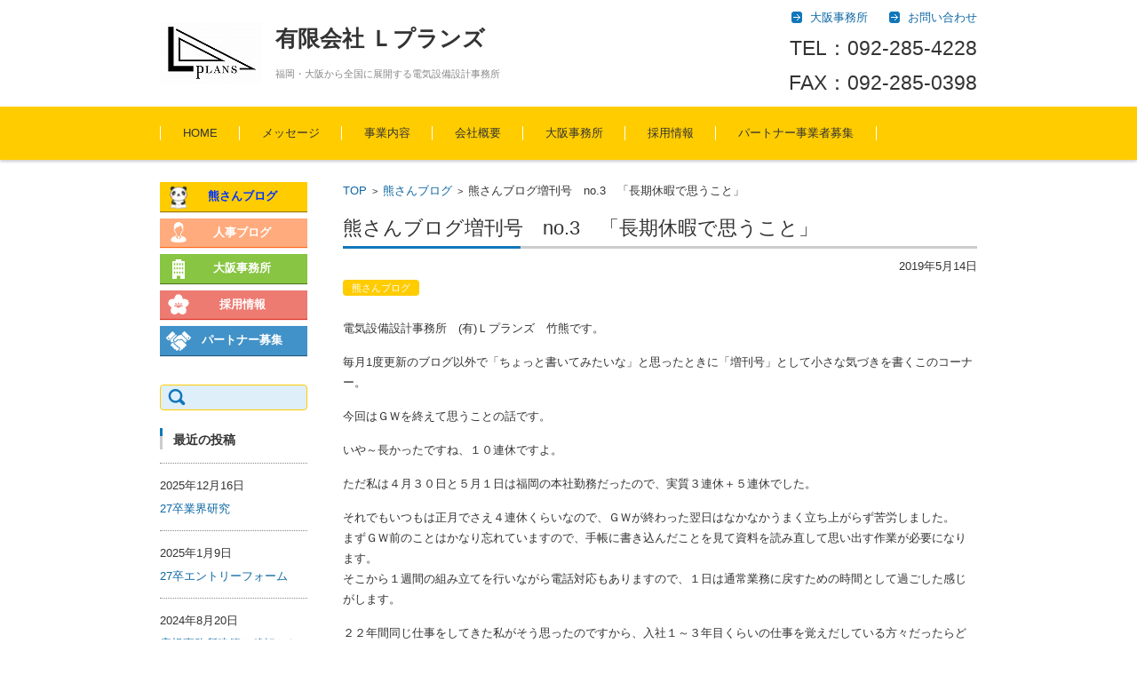

--- FILE ---
content_type: text/html; charset=UTF-8
request_url: http://www.lplans.co.jp/1059
body_size: 11671
content:


<!DOCTYPE html>
<html lang="ja"
	prefix="og: http://ogp.me/ns#" >
<head>


<meta charset="UTF-8" />
<meta name="viewport" content="width=device-width" />

<link rel="pingback" href="http://www.lplans.co.jp/lplans/xmlrpc.php" />

<title>熊さんブログ増刊号　no.3　「長期休暇で思うこと」 | 有限会社 Ｌプランズ</title>

<!-- All in One SEO Pack 2.12 by Michael Torbert of Semper Fi Web Design[231,283] -->
<meta name="description"  content="電気設備設計事務所　(有)Ｌプランズ　竹熊です。 毎月1度更新のブログ以外で「ちょっと書いてみたいな」と思ったときに「増刊号」として小さな気づきを書くこのコーナー。 今回はＧＷを終えて思うことの話です。" />

<link rel="canonical" href="http://www.lplans.co.jp/1059" />
<meta property="og:title" content="熊さんブログ増刊号　no.3　「長期休暇で思うこと」 | 有限会社 Ｌプランズ" />
<meta property="og:type" content="article" />
<meta property="og:url" content="http://www.lplans.co.jp/1059" />
<meta property="og:image" content="http://www.lplans.co.jp/lplans/wp-content/uploads/2017/03/slide_52.png" />
<meta property="og:image:width" content="1200" />
<meta property="og:image:height" content="630" />
<meta property="og:site_name" content="有限会社 Ｌプランズ" />
<meta property="og:description" content="電気設備設計事務所　(有)Ｌプランズ　竹熊です。 毎月1度更新のブログ以外で「ちょっと書いてみたいな」と思ったときに「増刊号」として小さな気づきを書くこのコーナー。 今回はＧＷを終えて思うことの話です。" />
<meta property="article:published_time" content="2019-05-14T05:50:56Z" />
<meta property="article:modified_time" content="2019-05-14T05:51:37Z" />
<meta name="twitter:card" content="summary" />
<meta name="twitter:title" content="熊さんブログ増刊号　no.3　「長期休暇で思うこと」 | 有限会社 Ｌプランズ" />
<meta name="twitter:description" content="電気設備設計事務所　(有)Ｌプランズ　竹熊です。 毎月1度更新のブログ以外で「ちょっと書いてみたいな」と思ったときに「増刊号」として小さな気づきを書くこのコーナー。 今回はＧＷを終えて思うことの話です。" />
<meta name="twitter:image" content="http://www.lplans.co.jp/lplans/wp-content/uploads/2017/03/slide_52.png" />
<meta itemprop="image" content="http://www.lplans.co.jp/lplans/wp-content/uploads/2017/03/slide_52.png" />
<!-- /all in one seo pack -->
<link rel='dns-prefetch' href='//s.w.org' />
<link rel="alternate" type="application/rss+xml" title="有限会社 Ｌプランズ &raquo; フィード" href="http://www.lplans.co.jp/feed" />
<link rel="alternate" type="application/rss+xml" title="有限会社 Ｌプランズ &raquo; コメントフィード" href="http://www.lplans.co.jp/comments/feed" />
		<script type="text/javascript">
			window._wpemojiSettings = {"baseUrl":"https:\/\/s.w.org\/images\/core\/emoji\/11.2.0\/72x72\/","ext":".png","svgUrl":"https:\/\/s.w.org\/images\/core\/emoji\/11.2.0\/svg\/","svgExt":".svg","source":{"concatemoji":"http:\/\/www.lplans.co.jp\/lplans\/wp-includes\/js\/wp-emoji-release.min.js?ver=5.1.19"}};
			!function(e,a,t){var n,r,o,i=a.createElement("canvas"),p=i.getContext&&i.getContext("2d");function s(e,t){var a=String.fromCharCode;p.clearRect(0,0,i.width,i.height),p.fillText(a.apply(this,e),0,0);e=i.toDataURL();return p.clearRect(0,0,i.width,i.height),p.fillText(a.apply(this,t),0,0),e===i.toDataURL()}function c(e){var t=a.createElement("script");t.src=e,t.defer=t.type="text/javascript",a.getElementsByTagName("head")[0].appendChild(t)}for(o=Array("flag","emoji"),t.supports={everything:!0,everythingExceptFlag:!0},r=0;r<o.length;r++)t.supports[o[r]]=function(e){if(!p||!p.fillText)return!1;switch(p.textBaseline="top",p.font="600 32px Arial",e){case"flag":return s([55356,56826,55356,56819],[55356,56826,8203,55356,56819])?!1:!s([55356,57332,56128,56423,56128,56418,56128,56421,56128,56430,56128,56423,56128,56447],[55356,57332,8203,56128,56423,8203,56128,56418,8203,56128,56421,8203,56128,56430,8203,56128,56423,8203,56128,56447]);case"emoji":return!s([55358,56760,9792,65039],[55358,56760,8203,9792,65039])}return!1}(o[r]),t.supports.everything=t.supports.everything&&t.supports[o[r]],"flag"!==o[r]&&(t.supports.everythingExceptFlag=t.supports.everythingExceptFlag&&t.supports[o[r]]);t.supports.everythingExceptFlag=t.supports.everythingExceptFlag&&!t.supports.flag,t.DOMReady=!1,t.readyCallback=function(){t.DOMReady=!0},t.supports.everything||(n=function(){t.readyCallback()},a.addEventListener?(a.addEventListener("DOMContentLoaded",n,!1),e.addEventListener("load",n,!1)):(e.attachEvent("onload",n),a.attachEvent("onreadystatechange",function(){"complete"===a.readyState&&t.readyCallback()})),(n=t.source||{}).concatemoji?c(n.concatemoji):n.wpemoji&&n.twemoji&&(c(n.twemoji),c(n.wpemoji)))}(window,document,window._wpemojiSettings);
		</script>
		<style type="text/css">
img.wp-smiley,
img.emoji {
	display: inline !important;
	border: none !important;
	box-shadow: none !important;
	height: 1em !important;
	width: 1em !important;
	margin: 0 .07em !important;
	vertical-align: -0.1em !important;
	background: none !important;
	padding: 0 !important;
}
</style>
	<link rel='stylesheet' id='wp-block-library-css'  href='http://www.lplans.co.jp/lplans/wp-includes/css/dist/block-library/style.min.css?ver=5.1.19' type='text/css' media='all' />
<link rel='stylesheet' id='contact-form-7-css'  href='http://www.lplans.co.jp/lplans/wp-content/plugins/contact-form-7/includes/css/styles.css?ver=5.1.1' type='text/css' media='all' />
<link rel='stylesheet' id='foobox-free-min-css'  href='http://www.lplans.co.jp/lplans/wp-content/plugins/foobox-image-lightbox/free/css/foobox.free.min.css?ver=2.6.4' type='text/css' media='all' />
<link rel='stylesheet' id='rss-antenna-style-css'  href='http://www.lplans.co.jp/lplans/wp-content/plugins/rss-antenna/rss-antenna.css?ver=2.2.0' type='text/css' media='all' />
<link rel='stylesheet' id='whats-new-style-css'  href='http://www.lplans.co.jp/lplans/wp-content/plugins/whats-new-genarator/whats-new.css?ver=2.0.2' type='text/css' media='all' />
<link rel='stylesheet' id='fsvbasic-style-css'  href='http://www.lplans.co.jp/lplans/wp-content/themes/fsv-basic-corporate-blue/style.css?ver=5.1.19' type='text/css' media='all' />
<link rel='stylesheet' id='jquery-mmenu-styles-css'  href='http://www.lplans.co.jp/lplans/wp-content/themes/fsv-basic-corporate-blue/css/jquery.mmenu.css?ver=5.1.19' type='text/css' media='all' />
<link rel='stylesheet' id='jquery-bxslider-styles-css'  href='http://www.lplans.co.jp/lplans/wp-content/themes/fsv-basic-corporate-blue/css/jquery.bxslider.css?ver=5.1.19' type='text/css' media='all' />
<link rel='stylesheet' id='fsvbasic-overwrite-css'  href='http://www.lplans.co.jp/lplans/wp-content/themes/fsv-basic-corporate-blue/css/overwrite.css?ver=5.1.19' type='text/css' media='all' />
<!--[if lt IE 10]>
<link rel='stylesheet' id='fsvbasic-ie-css'  href='http://www.lplans.co.jp/lplans/wp-content/themes/fsv-basic-corporate-blue/css/ie.css?ver=20141001' type='text/css' media='all' />
<![endif]-->
<link rel='stylesheet' id='fsvbasic-style2-css'  href='http://www.lplans.co.jp/lplans/wp-content/themes/fsv-basic-corporate-blue/style2.css?ver=5.1.19' type='text/css' media='all' />
<link rel='stylesheet' id='LineIcons-css'  href='http://www.lplans.co.jp/lplans/wp-content/themes/fsv-basic-corporate-blue/css/LineIcons.css?ver=5.1.19' type='text/css' media='all' />
<link rel='stylesheet' id='fsvbasic-add-style-css'  href='http://www.lplans.co.jp/lplans/wp-content/themes/fsv-basic-corporate-blue/css/add-style.css?ver=5.1.19' type='text/css' media='all' />
<script type='text/javascript' src='http://www.lplans.co.jp/lplans/wp-includes/js/jquery/jquery.js?ver=1.12.4'></script>
<script type='text/javascript' src='http://www.lplans.co.jp/lplans/wp-includes/js/jquery/jquery-migrate.min.js?ver=1.4.1'></script>
<script type='text/javascript' src='http://www.lplans.co.jp/lplans/wp-content/themes/fsv-basic-corporate-blue/js/jquery.mmenu.min.js?ver=1'></script>
<script type='text/javascript' src='http://www.lplans.co.jp/lplans/wp-content/themes/fsv-basic-corporate-blue/js/jquery.bxslider.min.js?ver=1'></script>
<script type='text/javascript' src='http://www.lplans.co.jp/lplans/wp-content/themes/fsv-basic-corporate-blue/js/responsive.js?ver=1'></script>
<script type='text/javascript' src='http://www.lplans.co.jp/lplans/wp-content/plugins/foobox-image-lightbox/free/js/foobox.free.min.js?ver=2.6.4'></script>
<script type='text/javascript'>
/* Run FooBox FREE (v2.6.4) */
(function( FOOBOX, $, undefined ) {
  FOOBOX.o = {wordpress: { enabled: true }, countMessage:'image %index of %total', excludes:'.fbx-link,.nofoobox,.nolightbox,a[href*="pinterest.com/pin/create/button/"]', affiliate : { enabled: false }};
  FOOBOX.init = function() {
    $(".fbx-link").removeClass("fbx-link");
    $(".foogallery-container.foogallery-lightbox-foobox, .foogallery-container.foogallery-lightbox-foobox-free, .gallery, .wp-block-gallery, .wp-caption, .wp-block-image, a:has(img[class*=wp-image-]), .foobox").foobox(FOOBOX.o);
  };
})( window.FOOBOX = window.FOOBOX || {}, FooBox.$ );

FooBox.ready(function() {

  jQuery("body").append("<span aria-hidden=\"true\" class=\"foobox_font_preload\" style=\"font-family:'foobox'; color:transparent; position:absolute; top:-9999px; left: -9999px;\">f</span>");
  FOOBOX.init();
  jQuery('body').on('post-load', function(){ FOOBOX.init(); });

});
</script>
<link rel='https://api.w.org/' href='http://www.lplans.co.jp/wp-json/' />
<link rel="EditURI" type="application/rsd+xml" title="RSD" href="http://www.lplans.co.jp/lplans/xmlrpc.php?rsd" />
<link rel="wlwmanifest" type="application/wlwmanifest+xml" href="http://www.lplans.co.jp/lplans/wp-includes/wlwmanifest.xml" /> 
<link rel='prev' title='熊さんブログ　vol.28「まず行動する、やってみる。」' href='http://www.lplans.co.jp/1055' />
<link rel='next' title='熊さんブログ　vol.29「みんなで行う自己分析」' href='http://www.lplans.co.jp/1062' />
<meta name="generator" content="WordPress 5.1.19" />
<link rel='shortlink' href='http://www.lplans.co.jp/?p=1059' />
<link rel="alternate" type="application/json+oembed" href="http://www.lplans.co.jp/wp-json/oembed/1.0/embed?url=http%3A%2F%2Fwww.lplans.co.jp%2F1059" />
<link rel="alternate" type="text/xml+oembed" href="http://www.lplans.co.jp/wp-json/oembed/1.0/embed?url=http%3A%2F%2Fwww.lplans.co.jp%2F1059&#038;format=xml" />

<!-- BEGIN ExactMetrics v5.3.7 Universal Analytics - https://exactmetrics.com/ -->
<script>
(function(i,s,o,g,r,a,m){i['GoogleAnalyticsObject']=r;i[r]=i[r]||function(){
	(i[r].q=i[r].q||[]).push(arguments)},i[r].l=1*new Date();a=s.createElement(o),
	m=s.getElementsByTagName(o)[0];a.async=1;a.src=g;m.parentNode.insertBefore(a,m)
})(window,document,'script','https://www.google-analytics.com/analytics.js','ga');
  ga('create', 'UA-98501717-1', 'auto');
  ga('send', 'pageview');
</script>
<!-- END ExactMetrics Universal Analytics -->
		<style type="text/css" id="wp-custom-css">
			.widget_archive select[name=archive-dropdown], .widget_categories select.postform {
    display: block;
    overflow: hidden;
	  background:no-repeat right 10px center #ffcc00;
}

/**form用**/
/************************************
** お問い合わせフォームの入力
************************************/
#cf-tbl{
width: 800px;
}

#cf-tbl table{
width: 100%;
border-collapse: collapse;
border-width: 1px;
color: #444;
}
#cf-tbl table tr th,
#cf-tbl table tr td{
padding: 0.5em;
text-align: left;
vertical-align: top;
border: solid #CCC;
border-width: 1px;
}
#cf-tbl table tr th{
width: 35%;
background: #eee;
}
@media screen and (max-width:768px){
#cf-tbl{
width: 100%;
}

#cf-tbl table,
#cf-tbl table tbody,
#cf-tbl table tr,
#cf-tbl table tr th,
#cf-tbl table tr td{
display: block;
}

#cf-tbl table{
width: 100%;
border-width: 0 0 1px 0;
}

#cf-tbl table tr th,
#cf-tbl table tr td{
width: 100%;
}

#cf-tbl table tr td{
border-width: 0px 1px 0px 1px;
}
}
/*「必須」文字デザイン*/
.required{
font-size:.8em;
padding: 5px;
background: #F57500;
color: #fff;
border-radius: 3px;
margin-right: 5px;
}

/*「任意」文字デザイン*/
.optional{
font-size:.8em;
padding: 5px;
background: #000080;
color: #fff;
border-radius: 3px;
margin-right: 5px;
}

/* 入力項目を見やすく */
input.wpcf7-form-control.wpcf7-text,
textarea.wpcf7-form-control.wpcf7-textarea {
	width: 100%;
	margin-right: 10px;
	margin-top: 10px;
	border-radius: 3px;
	background-color: #eff1f5;
}
textarea.wpcf7-form-control.wpcf7-textarea {
	height: 200px;
}

/* 「送信する」ボタン */
#cf7-btn {
    display: block;
    width: 400px;
    background: #ffaa56;
    color: #fff;
    font-size: 18px;
    font-weight: 700;
    border-radius: 2px;
    margin: 15px auto 0
}
@media screen and (max-width:768px){
}#cf7-btn {
width: 250px;
}

#cf7-btn:hover {
    background: #fff280;
    color: #ffaa56;
    border: 2px solid #ffaa56
}
/* エラーメッセージを見やすく */
span.wpcf7-not-valid-tip,
.wpcf7-response-output.wpcf7-validation-errors {
	color: red;
	font-weight: 600;
}
/* エントリーボタン */
.entrybtn{
    width:80%;
    height:60px;
    line-height:60px;
    margin-left: auto;
    margin-right: auto;

}


.entrybtn a{
    display:block;
    width:100%;
    height:100%;
    text-decoration: none;
    background:#1BB534;
    text-align:center;
    color:#FFFFFF;
	font-size:30px;
    font-weight:bold;
    border-radius:10px;
    -webkit-border-radius:10px;
    -moz-border-radius:10px;
    box-shadow:5px 5px 0px 0px #DEDEDE ;
}

@media screen and (max-width: 480px){
.entrybtn a{
	font-size:20px;
}}




.entrybtn a:hover{
    background:#1BB534;
    color:#FFFD47;
    margin-left:0px;
    margin-top:5px;
    box-shadow:none;
}
		</style>
		<link rel="stylesheet"  href="http://www.lplans.co.jp/lplans/wp-content/themes/fsv-basic-corporate-blue/style2.css?1495418471?>" type="text/css" media="all">
<link href="https://fonts.googleapis.com/earlyaccess/sawarabimincho.css" rel="stylesheet" />
<link href="https://fonts.googleapis.com/earlyaccess/hannari.css" rel="stylesheet" />
<link href="https://fonts.googleapis.com/earlyaccess/kokoro.css" rel="stylesheet" />
</head>

<body class="post-template-default single single-post postid-1059 single-format-standard column-2l custom-background-white">

<div id="page">

	<div id="masthead" class="site-header-area" role="banner">

		<div class="component-inner">

			<div id="header-menu-button" class="mmenu-load-button">

				<a href="#site-navigation"><img src="http://www.lplans.co.jp/lplans/wp-content/themes/fsv-basic-corporate-blue/images/icon_nav.png" width="32" height="28" alt="Navigation Menu"></a>

			</div>
			
			<div id="header-title-area" class="header-title-area">

			
				<h1 class="site-title-img"><a href="http://www.lplans.co.jp/" title="有限会社 Ｌプランズ" rel="home"><img src="http://www.lplans.co.jp/lplans/wp-content/uploads/2017/03/logo_2017s.jpg" alt="有限会社 Ｌプランズ" /></a></h1>
				<h1 class="campany-name">有限会社 Ｌプランズ</h1>

				
				<h2 class="site-description">福岡・大阪から全国に展開する電気設備設計事務所</h2>

			</div><!-- #header-title-area -->

			<div id="header-widget-area">
					<p class="hw_link2">
					<a href="http://www.lplans.co.jp/大阪事務所/"><span>大阪事務所</span></a>					<a href="mailto:info@lplans.co.jp"><span>お問い合わせ</span></a>					</p>
				<p class="hw_text_large">TEL：092-285-4228</p><p class="hw_text_large">FAX：092-285-0398</p>
			</div><!-- #header-widget-area -->

		</div><!-- .component-inner -->

	</div><!-- #masthead -->

	<div id="header-nav-area" class="navigation-area">

		<div class="component-inner">

			<a class="assistive-text" href="#content" title="コンテンツに移動">コンテンツに移動</a>

			<nav id="site-navigation" class="main-navigation" role="navigation">

				<div class="menu"><ul id="menu-mainmenu" class="menu"><li id="menu-item-533" class="menu-item menu-item-type-post_type menu-item-object-page menu-item-home menu-item-533"><a href="http://www.lplans.co.jp/">HOME</a></li>
<li id="menu-item-539" class="menu-item menu-item-type-post_type menu-item-object-page menu-item-539"><a href="http://www.lplans.co.jp/%e3%83%a1%e3%83%83%e3%82%bb%e3%83%bc%e3%82%b8">メッセージ</a></li>
<li id="menu-item-535" class="menu-item menu-item-type-post_type menu-item-object-page menu-item-has-children menu-item-535"><a href="http://www.lplans.co.jp/%e4%ba%8b%e6%a5%ad%e5%86%85%e5%ae%b9">事業内容</a>
<ul class="sub-menu">
	<li id="menu-item-532" class="menu-item menu-item-type-post_type menu-item-object-page menu-item-532"><a href="http://www.lplans.co.jp/%e6%a5%ad%e5%8b%99%e5%ae%9f%e7%b8%be">業務実績</a></li>
</ul>
</li>
<li id="menu-item-534" class="menu-item menu-item-type-post_type menu-item-object-page menu-item-has-children menu-item-534"><a href="http://www.lplans.co.jp/%e4%bc%9a%e7%a4%be%e6%a6%82%e8%a6%81">会社概要</a>
<ul class="sub-menu">
	<li id="menu-item-536" class="menu-item menu-item-type-post_type menu-item-object-page menu-item-536"><a href="http://www.lplans.co.jp/%e4%bb%a3%e8%a1%a8%e8%80%85%e3%83%97%e3%83%ad%e3%83%95%e3%82%a3%e3%83%bc%e3%83%ab">代表者プロフィール</a></li>
</ul>
</li>
<li id="menu-item-990" class="menu-item menu-item-type-post_type menu-item-object-page menu-item-has-children menu-item-990"><a href="http://www.lplans.co.jp/%e5%a4%a7%e9%98%aa%e4%ba%8b%e5%8b%99%e6%89%80">大阪事務所</a>
<ul class="sub-menu">
	<li id="menu-item-1569" class="menu-item menu-item-type-post_type menu-item-object-post menu-item-1569"><a href="http://www.lplans.co.jp/1567">彦根事務所開設のお知らせ</a></li>
</ul>
</li>
<li id="menu-item-537" class="menu-item menu-item-type-post_type menu-item-object-page menu-item-has-children menu-item-537"><a href="http://www.lplans.co.jp/%e6%8e%a1%e7%94%a8%e6%83%85%e5%a0%b1">採用情報</a>
<ul class="sub-menu">
	<li id="menu-item-1490" class="menu-item menu-item-type-post_type menu-item-object-page menu-item-1490"><a href="http://www.lplans.co.jp/entry3">エントリーフォーム</a></li>
</ul>
</li>
<li id="menu-item-538" class="menu-item menu-item-type-post_type menu-item-object-page menu-item-538"><a href="http://www.lplans.co.jp/%e3%83%91%e3%83%bc%e3%83%88%e3%83%8a%e3%83%bc%e4%ba%8b%e6%a5%ad%e8%80%85%e5%8b%9f%e9%9b%86">パートナー事業者募集</a></li>
</ul></div>
			</nav><!-- #site-navigation -->

		</div><!-- .component-inner -->

	</div><!-- #header-nav-area -->

	
	<div id="main" class="main-content-area">

		<div class="component-inner">

			<div id="wrapbox" class="main-content-wrap">

				<div id="primary" class="main-content-site" role="main">

					
<div id="breadcrumb" class="main-breadcrumb">

	<a href="http://www.lplans.co.jp/" title="有限会社 Ｌプランズ" rel="home">TOP</a>

	
		&nbsp;&gt;&nbsp;&nbsp;<a href="http://www.lplans.co.jp/category/bear-blog">熊さんブログ</a>

		&nbsp;&gt;&nbsp;&nbsp;<span class="currentpage">熊さんブログ増刊号　no.3　「長期休暇で思うこと」</span>

	
</div><!-- #breadcrumb -->


					
					<article id="post-1059" class="individual-post post-1059 post type-post status-publish format-standard hentry category-bear-blog">

						<header class="main-content-header">

							<h2 class="main-content-title">熊さんブログ増刊号　no.3　「長期休暇で思うこと」</h2>

							<div class="entry-meta">

								<p class="meta-postdate"><a href="http://www.lplans.co.jp/1059" title="2:50 PM" rel="bookmark"><time class="entry-date" datetime="2019-05-14T14:50:56+09:00">2019年5月14日</time></a></p><ul class="post-categories">
	<li><a href="http://www.lplans.co.jp/category/bear-blog" rel="category tag">熊さんブログ</a></li></ul><span class="by-author"> by <span class="author vcard"><a class="url fn n" href="http://www.lplans.co.jp/author/ooki" title="ooki のすべての投稿を表示" rel="author">ooki</a></span>.</span><div class="clear"></div>
								
							</div><!-- .entry-meta -->

						</header><!-- .main-content-header -->

						<div class="entry-content">

							
							<p>電気設備設計事務所　(有)Ｌプランズ　竹熊です。</p>
<p>毎月1度更新のブログ以外で「ちょっと書いてみたいな」と思ったときに「増刊号」として小さな気づきを書くこのコーナー。</p>
<p>今回はＧＷを終えて思うことの話です。</p>
<p>いや～長かったですね、１０連休ですよ。</p>
<p>ただ私は４月３０日と５月１日は福岡の本社勤務だったので、実質３連休＋５連休でした。</p>
<p>それでもいつもは正月でさえ４連休くらいなので、ＧＷが終わった翌日はなかなかうまく立ち上がらず苦労しました。<br />
まずＧＷ前のことはかなり忘れていますので、手帳に書き込んだことを見て資料を読み直して思い出す作業が必要になります。<br />
そこから１週間の組み立てを行いながら電話対応もありますので、１日は通常業務に戻すための時間として過ごした感じがします。</p>
<p>２２年間同じ仕事をしてきた私がそう思ったのですから、入社１～３年目くらいの仕事を覚えだしている方々だったらどうなのでしょうか。</p>
<p>おそらくＧＷ前のパフォーマンスに戻すには４日くらいは必要なのではないかと思います。</p>
<p>そうなると４日目は金曜日、そうなのです。<br />
また連休です（笑）<br />
５月病になる人の気持ちも分かるなぁと思う今日この頃でした。</p>
<p>あくまで私の持論ですが、仕事でスキルアップするのに最適なのは実戦を数多く行うこと。<br />
所謂「走りながら考える」これを行うことが最もスキルアップできると考えます。</p>
<p>出勤日は半ば強制的に走りながら考えるのですが、休暇日は本人の意思でどうにでもなるため、自分自身のコントロールが最も試されます。</p>
<p>そんな中でも考えずに走っている人は少なからず仕事と向き合っているので、スキルは落ちにくいと考えます。<br />
あと、走らないけど考えてる人もスキルは落ちにくいと考えます。<br />
俗にいうイメージトレーニングですので。</p>
<p>要は休暇日に走らず考えていない人が休めば休むほどスキルダウンしてやる気を失くしてしまうのではないかと思うのです。</p>
<p>１０連休した人が適度にスキルを維持した人を見て温度差を感じる→やる気を失くす。<br />
しかもＧＷ中に学生時代の友人達と会って、自分がまわりと比べて見劣りしたりして、<br />
「自分はこのままでいいのか」なんて考えていたら尚更です。<br />
これが５月病を生み出す原因ではないかと思うのでした。</p>
<p>もちろん休みの日に休むなとは言いません。</p>
<p>ただ単純に休む（遊んでいる）と仕事のパフォーマンスは落ちる傾向にあります。<br />
そうならないように自分をコントロールする能力が必要ですよってことです。</p>
<p>ここでいうコントロールは意識のコントロールです。<br />
詳しくは今までのブログでも書きましたし、これからのブログでも書いていきます。</p>
<p>皆様共通だとは思いますが、会社に入ったからには出世して給料を上げていきたいですよね。<br />
将来出世しようと思うならば、管理職の経験は絶対必須です。<br />
管理職とは他人（部下）をコントロールする立場の人です。<br />
果たして自分をコントロールできない人が他人をコントロールできるでしょうか。</p>
<p>幸いにも今年はお盆も９連休、年末年始も９連休が待ち構えています。<br />
ブログを読んでくれた方の中から次こそは自分をコントロールしてみようと思っていただける方が一人でも現れたら嬉しいなと思い、敢えて書きました。</p>
<p>今回は以上です。</p>
<p>ではまた来月のブログでお会いしましょう。</p>

							
						</div><!-- .entry-content -->

						<div class="clear"></div>

						<nav class="nav-single">

							<div class="nav-previous">

							
								<a href="http://www.lplans.co.jp/1055" rel="prev">前の記事</a>
							
							</div>

							<div class="nav-next">

							
								<a href="http://www.lplans.co.jp/1062" rel="next">次の記事</a>
							
							</div>

						</nav><!-- .nav-single -->

					</article><!-- #post -->

					
					
				
				</div><!-- #primary -->

				
		<div id="secondary" class="sidebar-left">

		


		
		
			<aside id="custom_html-2" class="widget_text widget widget_custom_html"><div class="textwidget custom-html-widget"><a class="link-btn has-icon--blog" href="http://www.lplans.co.jp/category/bear-blog">熊さんブログ</a>
<a class="link-btn has-icon--personnel" href="http://www.lplans.co.jp/personnel/">人事ブログ</a>
<a class="link-btn has-icon--office" href="http://www.lplans.co.jp/大阪事務所">大阪事務所</a>
<a class="link-btn has-icon--recruit" href="http://www.lplans.co.jp/採用情報">採用情報</a>
<a class="link-btn has-icon--partner" href="http://www.lplans.co.jp/パートナー事業者募集">パートナー募集</a></div></aside><aside id="search-2" class="widget widget_search"><form role="search" method="get" id="searchform" class="searchform" action="http://www.lplans.co.jp/">
				<div>
					<label class="screen-reader-text" for="s">検索:</label>
					<input type="text" value="" name="s" id="s" />
					<input type="submit" id="searchsubmit" value="検索" />
				</div>
			</form></aside><aside id="recent-posts-3" class="widget widget_recent_entries"><h3 class="widget-title">最近の投稿</h3>
		<ul>
					<li>
				<span class="post-date">2025年12月16日</span><span class="post-title-date-on">				<a href="http://www.lplans.co.jp/1787">27卒業界研究</a></span>
			</li>
					<li>
				<span class="post-date">2025年1月9日</span><span class="post-title-date-on">				<a href="http://www.lplans.co.jp/1775">27卒エントリーフォーム</a></span>
			</li>
					<li>
				<span class="post-date">2024年8月20日</span><span class="post-title-date-on">				<a href="http://www.lplans.co.jp/1751">彦根事務所建築と移転のお知らせ</a></span>
			</li>
				</ul>
		</aside><aside id="archives-2" class="widget widget_archive"><h3 class="widget-title">Ｌプランズレポート</h3>		<label class="screen-reader-text" for="archives-dropdown-2">Ｌプランズレポート</label>
		<select id="archives-dropdown-2" name="archive-dropdown" onchange='document.location.href=this.options[this.selectedIndex].value;'>
			
			<option value="">月を選択</option>
				<option value='http://www.lplans.co.jp/date/2025/12'> 2025年12月 </option>
	<option value='http://www.lplans.co.jp/date/2025/01'> 2025年1月 </option>
	<option value='http://www.lplans.co.jp/date/2024/08'> 2024年8月 </option>
	<option value='http://www.lplans.co.jp/date/2024/05'> 2024年5月 </option>
	<option value='http://www.lplans.co.jp/date/2023/11'> 2023年11月 </option>
	<option value='http://www.lplans.co.jp/date/2023/02'> 2023年2月 </option>
	<option value='http://www.lplans.co.jp/date/2022/01'> 2022年1月 </option>
	<option value='http://www.lplans.co.jp/date/2021/12'> 2021年12月 </option>
	<option value='http://www.lplans.co.jp/date/2021/11'> 2021年11月 </option>
	<option value='http://www.lplans.co.jp/date/2021/10'> 2021年10月 </option>
	<option value='http://www.lplans.co.jp/date/2021/09'> 2021年9月 </option>
	<option value='http://www.lplans.co.jp/date/2021/08'> 2021年8月 </option>
	<option value='http://www.lplans.co.jp/date/2021/07'> 2021年7月 </option>
	<option value='http://www.lplans.co.jp/date/2021/06'> 2021年6月 </option>
	<option value='http://www.lplans.co.jp/date/2021/05'> 2021年5月 </option>
	<option value='http://www.lplans.co.jp/date/2021/04'> 2021年4月 </option>
	<option value='http://www.lplans.co.jp/date/2021/03'> 2021年3月 </option>
	<option value='http://www.lplans.co.jp/date/2021/02'> 2021年2月 </option>
	<option value='http://www.lplans.co.jp/date/2021/01'> 2021年1月 </option>
	<option value='http://www.lplans.co.jp/date/2020/12'> 2020年12月 </option>
	<option value='http://www.lplans.co.jp/date/2020/11'> 2020年11月 </option>
	<option value='http://www.lplans.co.jp/date/2020/10'> 2020年10月 </option>
	<option value='http://www.lplans.co.jp/date/2020/09'> 2020年9月 </option>
	<option value='http://www.lplans.co.jp/date/2020/08'> 2020年8月 </option>
	<option value='http://www.lplans.co.jp/date/2020/07'> 2020年7月 </option>
	<option value='http://www.lplans.co.jp/date/2020/06'> 2020年6月 </option>
	<option value='http://www.lplans.co.jp/date/2020/05'> 2020年5月 </option>
	<option value='http://www.lplans.co.jp/date/2020/04'> 2020年4月 </option>
	<option value='http://www.lplans.co.jp/date/2020/03'> 2020年3月 </option>
	<option value='http://www.lplans.co.jp/date/2020/02'> 2020年2月 </option>
	<option value='http://www.lplans.co.jp/date/2020/01'> 2020年1月 </option>
	<option value='http://www.lplans.co.jp/date/2019/12'> 2019年12月 </option>
	<option value='http://www.lplans.co.jp/date/2019/11'> 2019年11月 </option>
	<option value='http://www.lplans.co.jp/date/2019/10'> 2019年10月 </option>
	<option value='http://www.lplans.co.jp/date/2019/09'> 2019年9月 </option>
	<option value='http://www.lplans.co.jp/date/2019/08'> 2019年8月 </option>
	<option value='http://www.lplans.co.jp/date/2019/07'> 2019年7月 </option>
	<option value='http://www.lplans.co.jp/date/2019/06'> 2019年6月 </option>
	<option value='http://www.lplans.co.jp/date/2019/05'> 2019年5月 </option>
	<option value='http://www.lplans.co.jp/date/2019/04'> 2019年4月 </option>
	<option value='http://www.lplans.co.jp/date/2019/03'> 2019年3月 </option>
	<option value='http://www.lplans.co.jp/date/2019/02'> 2019年2月 </option>
	<option value='http://www.lplans.co.jp/date/2019/01'> 2019年1月 </option>
	<option value='http://www.lplans.co.jp/date/2018/12'> 2018年12月 </option>
	<option value='http://www.lplans.co.jp/date/2018/11'> 2018年11月 </option>
	<option value='http://www.lplans.co.jp/date/2018/10'> 2018年10月 </option>
	<option value='http://www.lplans.co.jp/date/2018/09'> 2018年9月 </option>
	<option value='http://www.lplans.co.jp/date/2018/08'> 2018年8月 </option>
	<option value='http://www.lplans.co.jp/date/2018/07'> 2018年7月 </option>
	<option value='http://www.lplans.co.jp/date/2018/06'> 2018年6月 </option>
	<option value='http://www.lplans.co.jp/date/2018/05'> 2018年5月 </option>
	<option value='http://www.lplans.co.jp/date/2018/04'> 2018年4月 </option>
	<option value='http://www.lplans.co.jp/date/2018/03'> 2018年3月 </option>
	<option value='http://www.lplans.co.jp/date/2018/02'> 2018年2月 </option>
	<option value='http://www.lplans.co.jp/date/2018/01'> 2018年1月 </option>
	<option value='http://www.lplans.co.jp/date/2017/12'> 2017年12月 </option>
	<option value='http://www.lplans.co.jp/date/2017/11'> 2017年11月 </option>
	<option value='http://www.lplans.co.jp/date/2017/10'> 2017年10月 </option>
	<option value='http://www.lplans.co.jp/date/2017/09'> 2017年9月 </option>
	<option value='http://www.lplans.co.jp/date/2017/08'> 2017年8月 </option>
	<option value='http://www.lplans.co.jp/date/2017/07'> 2017年7月 </option>
	<option value='http://www.lplans.co.jp/date/2017/06'> 2017年6月 </option>
	<option value='http://www.lplans.co.jp/date/2017/05'> 2017年5月 </option>
	<option value='http://www.lplans.co.jp/date/2017/04'> 2017年4月 </option>

		</select>
		</aside><aside id="nav_menu-2" class="widget widget_nav_menu"><h3 class="widget-title">職場の風景</h3><div class="menu-photo-menue-container"><ul id="menu-photo-menue" class="menu"><li id="menu-item-623" class="menu-item menu-item-type-post_type menu-item-object-page menu-item-623"><a href="http://www.lplans.co.jp/%e7%a4%be%e5%86%85%e3%82%a4%e3%83%99%e3%83%b3%e3%83%88%e5%86%99%e7%9c%9f">社内イベント写真</a></li>
</ul></div></aside>
		
		
		</div><!-- #secondary -->


			</div>

			
		</div>

	</div><!-- #main -->


	<div id="sub" class="footer-widget-area" role="complementary">

		<div class="component-inner">

			<div id="footer-widget-area-1" class="widget-area">

				
				<aside id="nav_menu-4" class="widget widget_nav_menu"><h3 class="widget-title">ページ一覧</h3><div class="menu-%e3%83%95%e3%83%83%e3%82%bf%e3%83%bc%e3%83%a1%e3%83%8b%e3%83%a5%e3%83%bc-%e5%b7%a6-container"><ul id="menu-%e3%83%95%e3%83%83%e3%82%bf%e3%83%bc%e3%83%a1%e3%83%8b%e3%83%a5%e3%83%bc-%e5%b7%a6" class="menu"><li id="menu-item-997" class="menu-item menu-item-type-post_type menu-item-object-page menu-item-home menu-item-997"><a href="http://www.lplans.co.jp/">Home</a></li>
<li id="menu-item-994" class="menu-item menu-item-type-post_type menu-item-object-page menu-item-994"><a href="http://www.lplans.co.jp/%e3%83%a1%e3%83%83%e3%82%bb%e3%83%bc%e3%82%b8">メッセージ</a></li>
<li id="menu-item-996" class="menu-item menu-item-type-post_type menu-item-object-page menu-item-996"><a href="http://www.lplans.co.jp/%e4%ba%8b%e6%a5%ad%e5%86%85%e5%ae%b9">事業内容</a></li>
<li id="menu-item-993" class="menu-item menu-item-type-post_type menu-item-object-page menu-item-993"><a href="http://www.lplans.co.jp/%e6%a5%ad%e5%8b%99%e5%ae%9f%e7%b8%be">業務実績</a></li>
<li id="menu-item-991" class="menu-item menu-item-type-post_type menu-item-object-page current_page_parent menu-item-991"><a href="http://www.lplans.co.jp/report">Lプランズレポート</a></li>
<li id="menu-item-995" class="menu-item menu-item-type-post_type menu-item-object-page menu-item-995"><a href="http://www.lplans.co.jp/%e5%80%8b%e4%ba%ba%e6%83%85%e5%a0%b1%e4%bf%9d%e8%ad%b7%e6%96%b9%e9%87%9d">個人情報保護方針</a></li>
<li id="menu-item-992" class="menu-item menu-item-type-post_type menu-item-object-page menu-item-992"><a href="http://www.lplans.co.jp/sitemap">サイトマップ</a></li>
</ul></div></aside>
				
			</div><!-- #footer-widget-area-1 -->

			<div id="footer-widget-area-2" class="widget-area">

				
				<aside id="nav_menu-5" class="widget widget_nav_menu"><h3 class="widget-title">会社概要</h3><div class="menu-%e3%83%95%e3%83%83%e3%82%bf%e3%83%bc%e3%83%a1%e3%83%8b%e3%83%a5%e3%83%bc-%e4%b8%ad-container"><ul id="menu-%e3%83%95%e3%83%83%e3%82%bf%e3%83%bc%e3%83%a1%e3%83%8b%e3%83%a5%e3%83%bc-%e4%b8%ad" class="menu"><li id="menu-item-1000" class="menu-item menu-item-type-post_type menu-item-object-page menu-item-1000"><a href="http://www.lplans.co.jp/%e4%bc%9a%e7%a4%be%e6%a6%82%e8%a6%81">会社概要</a></li>
<li id="menu-item-999" class="menu-item menu-item-type-post_type menu-item-object-page menu-item-999"><a href="http://www.lplans.co.jp/%e4%bb%a3%e8%a1%a8%e8%80%85%e3%83%97%e3%83%ad%e3%83%95%e3%82%a3%e3%83%bc%e3%83%ab">代表者プロフィール</a></li>
<li id="menu-item-998" class="menu-item menu-item-type-post_type menu-item-object-page menu-item-998"><a href="http://www.lplans.co.jp/%e5%a4%a7%e9%98%aa%e4%ba%8b%e5%8b%99%e6%89%80">大阪事務所</a></li>
</ul></div></aside><aside id="nav_menu-6" class="widget widget_nav_menu"><h3 class="widget-title">採用・パートナー募集</h3><div class="menu-%e3%83%95%e3%83%83%e3%82%bf%e3%83%bc%e3%83%a1%e3%83%8b%e3%83%a5%e3%83%bc-%e4%b8%ad2-container"><ul id="menu-%e3%83%95%e3%83%83%e3%82%bf%e3%83%bc%e3%83%a1%e3%83%8b%e3%83%a5%e3%83%bc-%e4%b8%ad2" class="menu"><li id="menu-item-1002" class="menu-item menu-item-type-post_type menu-item-object-page menu-item-1002"><a href="http://www.lplans.co.jp/%e6%8e%a1%e7%94%a8%e6%83%85%e5%a0%b1">採用情報</a></li>
<li id="menu-item-1001" class="menu-item menu-item-type-post_type menu-item-object-page menu-item-1001"><a href="http://www.lplans.co.jp/%e3%83%91%e3%83%bc%e3%83%88%e3%83%8a%e3%83%bc%e4%ba%8b%e6%a5%ad%e8%80%85%e5%8b%9f%e9%9b%86">パートナー事業者募集</a></li>
</ul></div></aside>
				
			</div><!-- #footer-widget-area-2 -->

			<div id="footer-widget-area-3" class="widget-area">

				
				<aside id="custom_html-3" class="widget_text widget widget_custom_html"><div class="textwidget custom-html-widget"><a class="link-btn has-icon--blog" href="http://www.lplans.co.jp/category/bear-blog">熊さんブログ</a>
<a class="link-btn has-icon--personnel" href="http://www.lplans.co.jp/personnel/">人事ブログ</a>
<a class="link-btn has-icon--office" href="http://www.lplans.co.jp/大阪事務所">大阪事務所</a>
<a class="link-btn has-icon--recruit" href="http://www.lplans.co.jp/採用情報">採用情報</a>
<a class="link-btn has-icon--partner" href="http://www.lplans.co.jp/パートナー事業者募集">パートナー事業者募集</a></div></aside>
				
			</div><!-- #footer-widget-area-3 -->

		</div><!-- .component-inner -->

		<div class="clear"></div>

	</div><!-- #secondary -->


	<div id="main-footer" class="footer-copy-area" role="contentinfo">

		<div class="component-inner">

			<p class="footer-copy">Copyright 2016 Lプランズ</p>

		</div><!-- .component-inner -->

	</div><!-- #colophon -->

</div><!-- #page -->

<script type='text/javascript'>
/* <![CDATA[ */
var wpcf7 = {"apiSettings":{"root":"http:\/\/www.lplans.co.jp\/wp-json\/contact-form-7\/v1","namespace":"contact-form-7\/v1"}};
/* ]]> */
</script>
<script type='text/javascript' src='http://www.lplans.co.jp/lplans/wp-content/plugins/contact-form-7/includes/js/scripts.js?ver=5.1.1'></script>
<script type='text/javascript' src='http://www.lplans.co.jp/lplans/wp-includes/js/wp-embed.min.js?ver=5.1.19'></script>
<script type='text/javascript' src='http://www.lplans.co.jp/lplans/wp-content/themes/fsv-basic-corporate-blue/js/add_script.js?ver=5.1.19'></script>
<script type="text/foobox">/* Run FooBox FREE (v2.6.4) */
(function( FOOBOX, $, undefined ) {
  FOOBOX.o = {wordpress: { enabled: true }, countMessage:'image %index of %total', excludes:'.fbx-link,.nofoobox,.nolightbox,a[href*="pinterest.com/pin/create/button/"]', affiliate : { enabled: false }};
  FOOBOX.init = function() {
    $(".fbx-link").removeClass("fbx-link");
    $(".foogallery-container.foogallery-lightbox-foobox, .foogallery-container.foogallery-lightbox-foobox-free, .gallery, .wp-block-gallery, .wp-caption, .wp-block-image, a:has(img[class*=wp-image-]), .foobox").foobox(FOOBOX.o);
  };
})( window.FOOBOX = window.FOOBOX || {}, FooBox.$ );

FooBox.ready(function() {

  jQuery("body").append("<span aria-hidden=\"true\" class=\"foobox_font_preload\" style=\"font-family:'foobox'; color:transparent; position:absolute; top:-9999px; left: -9999px;\">f</span>");
  FOOBOX.init();
  jQuery('body').on('post-load', function(){ FOOBOX.init(); });

});
</script>				<script type="text/javascript">
					if (window.addEventListener){
						window.addEventListener("DOMContentLoaded", function() {
							var arr = document.querySelectorAll("script[type='text/foobox']");
							for (var x = 0; x < arr.length; x++) {
								var script = document.createElement("script");
								script.type = "text/javascript";
								script.innerHTML = arr[x].innerHTML;
								arr[x].parentNode.replaceChild(script, arr[x]);
							}
						});
					} else {
						console.log("FooBox does not support the current browser.");
					}
				</script>
				
</body>
</html>


--- FILE ---
content_type: text/css
request_url: http://www.lplans.co.jp/lplans/wp-content/themes/fsv-basic-corporate-blue/style2.css?ver=5.1.19
body_size: 1213
content:

/*top-page-idicate-custom**/
.bx-caption span{
	display:none !important;
}

/*profile*/
table#tablepress-1{
	table-layout:fixed;
	
}
table#tablepress-1 td.column-1{
	width:150px
	
}
table#tablepress-2 td.column-1{
	width:150px
	
}
img#wp-image-739{
	display:none;
}
img#wp-image-741{
	display:none;
}

/**job_offer**/

div.job_offer_top_box{
	margin:5px;
	margin-bottom:20px;
	padding-top:5px;
	padding-left:20px;
	
	border:1px solid black;
}
div.job_offer_top_box ul{
	margin:0px;
	
} 
div.job_offer_top_box li{
	font-size:1.2em
	
} 





div.policy_of_job_offer{
	margin:auto;
	margin-top:50px;
	margin-bottom:50px;
	background-color:	#E5E5E5;
	padding:30px;

	
	
}

.policy_of_job_offer {
	font-family: "Sawarabi Mincho";
	font-weight: bold;
	width:500px;
	
	}

div.policy_of_job_offer p{
	font-size:2em
	
}

div.job_offer_endroll p{
	font-size:1.5em;
	font-weight:bold;
	
}

div.job_offer_endroll{
	margin-bottom:50px;
}
div.job_offer_end{
	margin-bottom:-50px;
}








div.policy_of_job_offer h3{
	font-size:2.2em;
	text-align:center;
    
	
}
 

div.question_about_job_detail_left{
	width:400px;
	float:left;
	
	
}

div.question_about_job_detail_right{
	width:300px;
	float:left;
	
}

div.question_about_job_detail_right p{

	font-weight:bold;
	font-size:1.7em;
	
	
}


div.question_about_job_detail{
	margin-bottom:50px;
}




/**kumasanblog**/


.kuma_box{
    width: 100%;
	margin-top:100px;

}


.kuma_box a:link {
	 color: #0033FF 
} 
.kuma_box a:visited {                
	color: #0033FF;
	text-decoration: none    
}
.kuma_box a:active {
	 color: #0033FF 
} 

.kuma_box a:hover {                 
  color: #0033FF;
  text-decoration: none    
}



.kumasan{
  	background-color: #ffcc00; 
 	box-shadow: 0 3px 0 #d7af0e;
	width:80%;
	font-weight:bold; 

	text-align: center;
	font-size:200%;
	line-height: 60px;
	-webkit-border-radius:10px;
	-moz-border-radius:10px; 
	border-radius:10px;
	padding-left: 10px;
	padding-right: 10px;
	margin:0 auto;
}



.kumasan:before {
      content: url(http://www.lplans.co.jp/lplans/wp-content/uploads/2017/04/image3381.png) ;
      position : relative ;
      bottom : -0.50em ;
      padding-right:1em ;
}



.kumasan:after {
    content: url(http://www.lplans.co.jp/lplans/wp-content/uploads/2017/04/image3392.png);
      position : relative ;
      bottom : -0.50em ;
      padding-left:1em ;
}

div#home_head_of_report {
    padding-top: 10px;
}

.wn-title {
    padding-top: 5px;
}



div#list-of-report h3{
	padding-top:10px;
	font-size: 2.2rem;
    line-height: 1.2;
	font-weight:normal;
	
 
}

div.wn-item .wn-article {
    padding: 2px 2px;
 
}
div.wn-item .wn-date{
    padding: 2px 2px;
 
}



/* Responsive Design */
/* Tablet size */
@media (max-width: 800px){

.kumasan:before {
	display:none;
	
}

/*profile*/
table#tablepress-1{
	table-layout:fixed;
	
}
table#tablepress-1 td.column-1{
	width:150px
	
}
table#tablepress-2 td.column-1{
	width:150px
	
}




}

/* Phone size */
@media (max-width: 500px){
.kumasan:before {
	display:none;
}
/*profile*/
table#tablepress-1{
	table-layout:fixed;
	
}
table#tablepress-1 td.column-1{
	display:none;

	
}
table#tablepress-2 td.column-1{

		display:none;
}

img#wp-image-739{
	display:block;
}
img#wp-image-741{
	display:block;
}

.policy_of_job_offer {
	font-family: "Sawarabi Mincho";
	font-weight: bold;
	width:300px;
	
	}

}




@media screen and (max-width: 786px) {

.kumasan:before {
	display:none;
}
/*profile*/
table#tablepress-1{
	table-layout:fixed;
	
}
table#tablepress-1 td.column-1{
	width:150px
	
}
table#tablepress-2 td.column-1{
	width:150px
	
}




}


--- FILE ---
content_type: text/css
request_url: http://www.lplans.co.jp/lplans/wp-content/themes/fsv-basic-corporate-blue/css/LineIcons.css?ver=5.1.19
body_size: 5521
content:
@font-face {
  font-family: 'LineIcons';
  font-style: normal;
  font-weight: normal;
  src: url('../fonts/LineIcons.eot?y2l643');
  src: url('../fonts/LineIcons.eot?y2l643#iefix') format('embedded-opentype'),
    url('../fonts/LineIcons.ttf?y2l643') format('truetype'),
    url('../fonts/LineIcons.woff?y2l643') format('woff'),
    url('../fonts/LineIcons.svg?y2l643#LineIcons') format('svg');
}

[class^='lni-'],
[class*=' lni-'] {
  /* use !important to prevent issues with browser extensions that change fonts */
  font-family: 'LineIcons' !important;

  /* Better Font Rendering =========== */
  -webkit-font-smoothing: antialiased;
  -moz-osx-font-smoothing: grayscale;
  font-style: normal;
  font-variant: normal;
  font-weight: normal;
  line-height: 1;
  speak: none;
  text-transform: none;
}

.lni-add-file:before {
  content: '\e900';
}

.lni-empty-file:before {
  content: '\e916';
}

.lni-remove-file:before {
  content: '\e917';
}

.lni-files:before {
  content: '\ea6f';
}

.lni-display-alt:before {
  content: '\e901';
}

.lni-laptop-phone:before {
  content: '\e902';
}

.lni-laptop:before {
  content: '\e936';
}

.lni-mobile:before {
  content: '\e907';
}

.lni-tab:before {
  content: '\e922';
}

.lni-timer:before {
  content: '\e903';
}

.lni-headphone:before {
  content: '\e904';
}

.lni-rocket:before {
  content: '\e905';
}

.lni-package:before {
  content: '\e906';
}

.lni-popup:before {
  content: '\e909';
}

.lni-scroll-down:before {
  content: '\e90a';
}

.lni-pagination:before {
  content: '\e90b';
}

.lni-unlock:before {
  content: '\e90c';
}

.lni-lock:before {
  content: '\e946';
}

.lni-reload:before {
  content: '\e90d';
}

.lni-map-marker:before {
  content: '\e91e';
}

.lni-map:before {
  content: '\e90e';
}

.lni-game:before {
  content: '\e90f';
}

.lni-search:before {
  content: '\e910';
}

.lni-alarm:before {
  content: '\e911';
}

.lni-code:before {
  content: '\e91c';
}

.lni-website:before {
  content: '\e908';
}

.lni-code-alt:before {
  content: '\e912';
}

.lni-display:before {
  content: '\e913';
}

.lni-shortcode:before {
  content: '\e919';
}

.lni-headphone-alt:before {
  content: '\e915';
}

.lni-alarm-clock:before {
  content: '\e918';
}

.lni-bookmark-alt:before {
  content: '\e91a';
}

.lni-bookmark:before {
  content: '\e91b';
}

.lni-layout:before {
  content: '\e937';
}

.lni-keyboard:before {
  content: '\e91d';
}

.lni-grid-alt:before {
  content: '\e91f';
}

.lni-grid:before {
  content: '\e920';
}

.lni-mic:before {
  content: '\e921';
}

.lni-signal:before {
  content: '\e923';
}

.lni-download:before {
  content: '\e925';
}

.lni-upload:before {
  content: '\e926';
}

.lni-zip:before {
  content: '\e927';
}

.lni-rss-feed:before {
  content: '\e928';
}

.lni-warning:before {
  content: '\e929';
}

.lni-cloud-sync:before {
  content: '\e92a';
}

.lni-cloud-upload:before {
  content: '\e92b';
}

.lni-cloud-check:before {
  content: '\e92c';
}

.lni-cloud-download:before {
  content: '\e914';
}

.lni-cog:before {
  content: '\e92d';
}

.lni-dashboard:before {
  content: '\e92e';
}

.lni-folder:before {
  content: '\eaa0';
}

.lni-database:before {
  content: '\e92f';
}

.lni-harddrive:before {
  content: '\eaab';
}

.lni-control-panel:before {
  content: '\e930';
}

.lni-plug:before {
  content: '\e931';
}

.lni-menu:before {
  content: '\eab8';
}

.lni-power-switch:before {
  content: '\e932';
}

.lni-printer:before {
  content: '\e933';
}

.lni-save:before {
  content: '\eab9';
}

.lni-layers:before {
  content: '\e934';
}

.lni-link:before {
  content: '\e935';
}

.lni-share:before {
  content: '\eaba';
}

.lni-inbox:before {
  content: '\eabb';
}

.lni-unlink:before {
  content: '\e924';
}

.lni-microphone:before {
  content: '\e938';
}

.lni-magnet:before {
  content: '\e939';
}

.lni-mouse:before {
  content: '\e93a';
}

.lni-share-alt:before {
  content: '\e93b';
}

.lni-bluetooth:before {
  content: '\e93c';
}

.lni-crop:before {
  content: '\e93d';
}

.lni-cut:before {
  content: '\e93f';
}

.lni-protection:before {
  content: '\e940';
}

.lni-shield:before {
  content: '\eabc';
}

.lni-bolt-alt:before {
  content: '\e941';
}

.lni-bolt:before {
  content: '\e942';
}

.lni-infinite:before {
  content: '\e943';
}

.lni-hand:before {
  content: '\e944';
}

.lni-flag:before {
  content: '\e945';
}

.lni-zoom-out:before {
  content: '\e947';
}

.lni-zoom-in:before {
  content: '\e948';
}

.lni-pin-alt:before {
  content: '\e949';
}

.lni-pin:before {
  content: '\e9ba';
}

.lni-more-alt:before {
  content: '\e94a';
}

.lni-more:before {
  content: '\e958';
}

.lni-check-box:before {
  content: '\e94b';
}

.lni-check-mark-circle:before {
  content: '\e94c';
}

.lni-cross-circle:before {
  content: '\e94d';
}

.lni-circle-minus:before {
  content: '\e94e';
}

.lni-close:before {
  content: '\e951';
}

.lni-star-filled:before {
  content: '\e94f';
}

.lni-star:before {
  content: '\e950';
}

.lni-star-empty:before {
  content: '\e952';
}

.lni-star-half:before {
  content: '\e953';
}

.lni-question-circle:before {
  content: '\e954';
}

.lni-thumbs-down:before {
  content: '\e955';
}

.lni-thumbs-up:before {
  content: '\e956';
}

.lni-minus:before {
  content: '\e957';
}

.lni-plus:before {
  content: '\e959';
}

.lni-ban:before {
  content: '\e95a';
}

.lni-hourglass:before {
  content: '\eabd';
}

.lni-trash:before {
  content: '\e95b';
}

.lni-key:before {
  content: '\e95c';
}

.lni-pulse:before {
  content: '\e95d';
}

.lni-heart:before {
  content: '\e95e';
}

.lni-heart-filled:before {
  content: '\e93e';
}

.lni-help:before {
  content: '\e95f';
}

.lni-paint-roller:before {
  content: '\e960';
}

.lni-ux:before {
  content: '\e961';
}

.lni-radio-button:before {
  content: '\e962';
}

.lni-brush-alt:before {
  content: '\e963';
}

.lni-select:before {
  content: '\eabe';
}

.lni-slice:before {
  content: '\e964';
}

.lni-move:before {
  content: '\e965';
}

.lni-wheelchair:before {
  content: '\e966';
}

.lni-vector:before {
  content: '\e967';
}

.lni-ruler-pencil:before {
  content: '\e968';
}

.lni-ruler:before {
  content: '\e969';
}

.lni-brush:before {
  content: '\e96a';
}

.lni-eraser:before {
  content: '\e96b';
}

.lni-ruler-alt:before {
  content: '\e96c';
}

.lni-color-pallet:before {
  content: '\e96d';
}

.lni-paint-bucket:before {
  content: '\e96e';
}

.lni-bulb:before {
  content: '\e96f';
}

.lni-highlight-alt:before {
  content: '\e970';
}

.lni-highlight:before {
  content: '\e971';
}

.lni-handshake:before {
  content: '\e972';
}

.lni-briefcase:before {
  content: '\eabf';
}

.lni-funnel:before {
  content: '\eac0';
}

.lni-world:before {
  content: '\e973';
}

.lni-calculator:before {
  content: '\e974';
}

.lni-target-revenue:before {
  content: '\e975';
}

.lni-revenue:before {
  content: '\e976';
}

.lni-invention:before {
  content: '\e977';
}

.lni-network:before {
  content: '\e978';
}

.lni-credit-cards:before {
  content: '\e979';
}

.lni-pie-chart:before {
  content: '\e97a';
}

.lni-archive:before {
  content: '\e97b';
}

.lni-magnifier:before {
  content: '\e97c';
}

.lni-agenda:before {
  content: '\e97d';
}

.lni-tag:before {
  content: '\e97f';
}

.lni-target:before {
  content: '\e980';
}

.lni-stamp:before {
  content: '\e981';
}

.lni-clipboard:before {
  content: '\e982';
}

.lni-licencse:before {
  content: '\e983';
}

.lni-paperclip:before {
  content: '\e984';
}

.lni-stats-up:before {
  content: '\e97e';
}

.lni-stats-down:before {
  content: '\e985';
}

.lni-bar-chart:before {
  content: '\e986';
}

.lni-bullhorn:before {
  content: '\e987';
}

.lni-calendar:before {
  content: '\e988';
}

.lni-quotation:before {
  content: '\e989';
}

.lni-bus:before {
  content: '\e98a';
}

.lni-car-alt:before {
  content: '\e98b';
}

.lni-car:before {
  content: '\e98c';
}

.lni-train:before {
  content: '\e9a0';
}

.lni-train-alt:before {
  content: '\e991';
}

.lni-helicopter:before {
  content: '\e990';
}

.lni-ship:before {
  content: '\e992';
}

.lni-bridge:before {
  content: '\e993';
}

.lni-scooter:before {
  content: '\e98f';
}

.lni-plane:before {
  content: '\e994';
}

.lni-bi-cycle:before {
  content: '\e996';
}

.lni-postcard:before {
  content: '\e98d';
}

.lni-road:before {
  content: '\e98e';
}

.lni-envelope:before {
  content: '\e997';
}

.lni-reply:before {
  content: '\e998';
}

.lni-bubble:before {
  content: '\e995';
}

.lni-support:before {
  content: '\e999';
}

.lni-comment-reply:before {
  content: '\e99a';
}

.lni-pointer:before {
  content: '\e99b';
}

.lni-phone:before {
  content: '\e99c';
}

.lni-phone-handset:before {
  content: '\eac1';
}

.lni-comment-alt:before {
  content: '\e99e';
}

.lni-comment:before {
  content: '\e99f';
}

.lni-coffee-cup:before {
  content: '\e9a1';
}

.lni-home:before {
  content: '\e9a2';
}

.lni-gift:before {
  content: '\eac2';
}

.lni-thought:before {
  content: '\e9a3';
}

.lni-eye:before {
  content: '\eac3';
}

.lni-user:before {
  content: '\e9a4';
}

.lni-users:before {
  content: '\e9a5';
}

.lni-wallet:before {
  content: '\e9a6';
}

.lni-tshirt:before {
  content: '\e9a7';
}

.lni-medall-alt:before {
  content: '\e9a8';
}

.lni-medall:before {
  content: '\e9a9';
}

.lni-notepad:before {
  content: '\e9aa';
}

.lni-crown:before {
  content: '\e9ab';
}

.lni-ticket:before {
  content: '\e9ac';
}

.lni-ticket-alt:before {
  content: '\e9ad';
}

.lni-certificate:before {
  content: '\e9ae';
}

.lni-cup:before {
  content: '\e9af';
}

.lni-library:before {
  content: '\e9b0';
}

.lni-school-bench-alt:before {
  content: '\e9b1';
}

.lni-school-bench:before {
  content: '\e9b4';
}

.lni-microscope:before {
  content: '\e9b2';
}

.lni-school-compass:before {
  content: '\e9b3';
}

.lni-information:before {
  content: '\e9b5';
}

.lni-graduation:before {
  content: '\e9b6';
}

.lni-write:before {
  content: '\e9b7';
}

.lni-pencil-alt:before {
  content: '\e9b8';
}

.lni-pencil:before {
  content: '\e9b9';
}

.lni-blackboard:before {
  content: '\e9bb';
}

.lni-book:before {
  content: '\e9bc';
}

.lni-shuffle:before {
  content: '\e9bd';
}

.lni-gallery:before {
  content: '\eac4';
}

.lni-image:before {
  content: '\eac5';
}

.lni-volume-mute:before {
  content: '\e9be';
}

.lni-backward:before {
  content: '\e9bf';
}

.lni-forward:before {
  content: '\e9c0';
}

.lni-stop:before {
  content: '\e9c1';
}

.lni-play:before {
  content: '\e9c2';
}

.lni-pause:before {
  content: '\e9c3';
}

.lni-music:before {
  content: '\e9c4';
}

.lni-frame-expand:before {
  content: '\e9c5';
}

.lni-full-screen:before {
  content: '\eac6';
}

.lni-video:before {
  content: '\e9c6';
}

.lni-volume-high:before {
  content: '\e9c7';
}

.lni-volume-low:before {
  content: '\e9c8';
}

.lni-volume-medium:before {
  content: '\e9c9';
}

.lni-volume:before {
  content: '\e9ca';
}

.lni-camera:before {
  content: '\e9cb';
}

.lni-invest-monitor:before {
  content: '\e9cc';
}

.lni-grow:before {
  content: '\e9cd';
}

.lni-money-location:before {
  content: '\e9ce';
}

.lni-cloudnetwork:before {
  content: '\e9cf';
}

.lni-diamond:before {
  content: '\e9d0';
}

.lni-customer:before {
  content: '\e9d1';
}

.lni-domain:before {
  content: '\e9d2';
}

.lni-target-audience:before {
  content: '\e9d3';
}

.lni-seo:before {
  content: '\e9d4';
}

.lni-keyword-research:before {
  content: '\e9d5';
}

.lni-seo-monitoring:before {
  content: '\e9d6';
}

.lni-seo-consulting:before {
  content: '\e9d7';
}

.lni-money-protection:before {
  content: '\e9d8';
}

.lni-offer:before {
  content: '\e9d9';
}

.lni-delivery:before {
  content: '\e9da';
}

.lni-investment:before {
  content: '\e9db';
}

.lni-shopping-basket:before {
  content: '\e9dc';
}

.lni-coin:before {
  content: '\e9dd';
}

.lni-cart-full:before {
  content: '\e9de';
}

.lni-cart:before {
  content: '\e9df';
}

.lni-burger:before {
  content: '\e9e0';
}

.lni-restaurant:before {
  content: '\e9e1';
}

.lni-service:before {
  content: '\e9e2';
}

.lni-chef-hat:before {
  content: '\e9e3';
}

.lni-cake:before {
  content: '\e9e4';
}

.lni-pizza:before {
  content: '\e9e5';
}

.lni-teabag:before {
  content: '\e9e6';
}

.lni-dinner:before {
  content: '\e9e7';
}

.lni-taxi:before {
  content: '\e9e8';
}

.lni-caravan:before {
  content: '\e9e9';
}

.lni-pyramids:before {
  content: '\e9ea';
}

.lni-surfboard:before {
  content: '\e9eb';
}

.lni-travel:before {
  content: '\e9ec';
}

.lni-island:before {
  content: '\e9ed';
}

.lni-mashroom:before {
  content: '\e9ee';
}

.lni-sprout:before {
  content: '\e9ef';
}

.lni-tree:before {
  content: '\e9f0';
}

.lni-trees:before {
  content: '\e9f1';
}

.lni-flower:before {
  content: '\e9f2';
}

.lni-bug:before {
  content: '\e9f3';
}

.lni-leaf:before {
  content: '\e9f4';
}

.lni-fresh-juice:before {
  content: '\e9f5';
}

.lni-heart-monitor:before {
  content: '\e9f6';
}

.lni-dumbbell:before {
  content: '\e9f7';
}

.lni-skipping-rope:before {
  content: '\e9f8';
}

.lni-slim:before {
  content: '\e9f9';
}

.lni-weight:before {
  content: '\e9fa';
}

.lni-basketball:before {
  content: '\e9fb';
}

.lni-first-aid:before {
  content: '\e9fc';
}

.lni-ambulance:before {
  content: '\e9fd';
}

.lni-hospital:before {
  content: '\e9fe';
}

.lni-syringe:before {
  content: '\e9ff';
}

.lni-capsule:before {
  content: '\ea00';
}

.lni-stethoscope:before {
  content: '\ea01';
}

.lni-wheelbarrow:before {
  content: '\ea02';
}

.lni-shovel:before {
  content: '\ea03';
}

.lni-construction-hammer:before {
  content: '\ea04';
}

.lni-brick:before {
  content: '\ea05';
}

.lni-hammer:before {
  content: '\eac7';
}

.lni-helmet:before {
  content: '\ea06';
}

.lni-trowel:before {
  content: '\ea07';
}

.lni-construction:before {
  content: '\ea08';
}

.lni-apartment:before {
  content: '\ea09';
}

.lni-juice:before {
  content: '\ea0a';
}

.lni-spray:before {
  content: '\ea0b';
}

.lni-candy-cane:before {
  content: '\ea0c';
}

.lni-candy:before {
  content: '\ea0d';
}

.lni-fireworks:before {
  content: '\ea0e';
}

.lni-flags:before {
  content: '\ea0f';
}

.lni-baloon:before {
  content: '\ea10';
}

.lni-cloud:before {
  content: '\ea11';
}

.lni-night:before {
  content: '\ea12';
}

.lni-cloudy-sun:before {
  content: '\ea13';
}

.lni-rain:before {
  content: '\ea14';
}

.lni-thunder:before {
  content: '\ea15';
}

.lni-drop:before {
  content: '\ea16';
}

.lni-thunder-alt:before {
  content: '\ea18';
}

.lni-sun:before {
  content: '\ea17';
}

.lni-spell-check:before {
  content: '\ea1a';
}

.lni-text-format:before {
  content: '\ea1b';
}

.lni-text-format-remove:before {
  content: '\ea1c';
}

.lni-italic:before {
  content: '\ea1d';
}

.lni-line-dotted:before {
  content: '\ea1e';
}

.lni-text-align-center:before {
  content: '\ea19';
}

.lni-text-align-left:before {
  content: '\ea20';
}

.lni-text-align-right:before {
  content: '\ea21';
}

.lni-text-align-justify:before {
  content: '\ea22';
}

.lni-bold:before {
  content: '\ea23';
}

.lni-page-break:before {
  content: '\ea24';
}

.lni-strikethrough:before {
  content: '\ea25';
}

.lni-text-size:before {
  content: '\ea26';
}

.lni-line-dashed:before {
  content: '\ea27';
}

.lni-line-double:before {
  content: '\ea28';
}

.lni-direction-ltr:before {
  content: '\ea29';
}

.lni-direction-rtl:before {
  content: '\ea2a';
}

.lni-list:before {
  content: '\ea2b';
}

.lni-line-spacing:before {
  content: '\ea2f';
}

.lni-sort-alpha-asc:before {
  content: '\ea1f';
}

.lni-sort-amount-asc:before {
  content: '\ea2c';
}

.lni-indent-decrease:before {
  content: '\ea2d';
}

.lni-indent-increase:before {
  content: '\ea2e';
}

.lni-pilcrow:before {
  content: '\ea30';
}

.lni-underline:before {
  content: '\ea31';
}

.lni-dollar:before {
  content: '\ea32';
}

.lni-rupee:before {
  content: '\ea33';
}

.lni-pound:before {
  content: '\ea34';
}

.lni-yen:before {
  content: '\ea35';
}

.lni-euro:before {
  content: '\ea36';
}

.lni-emoji-happy:before {
  content: '\ea37';
}

.lni-emoji-tounge:before {
  content: '\ea38';
}

.lni-emoji-cool:before {
  content: '\ea39';
}

.lni-emoji-friendly:before {
  content: '\ea3a';
}

.lni-emoji-neutral:before {
  content: '\ea3b';
}

.lni-emoji-sad:before {
  content: '\ea3c';
}

.lni-emoji-smile:before {
  content: '\ea3d';
}

.lni-emoji-suspect:before {
  content: '\ea3e';
}

.lni-direction-alt:before {
  content: '\ea3f';
}

.lni-enter:before {
  content: '\ea40';
}

.lni-exit-down:before {
  content: '\ea41';
}

.lni-exit-up:before {
  content: '\ea5f';
}

.lni-exit:before {
  content: '\ea42';
}

.lni-chevron-up:before {
  content: '\ea43';
}

.lni-chevron-left:before {
  content: '\ea44';
}

.lni-chevron-down:before {
  content: '\ea45';
}

.lni-chevron-right:before {
  content: '\ea46';
}

.lni-arrow-down:before {
  content: '\ea47';
}

.lni-arrows-horizontal:before {
  content: '\ea48';
}

.lni-arrows-vertical:before {
  content: '\ea49';
}

.lni-direction:before {
  content: '\ea4a';
}

.lni-arrow-left:before {
  content: '\ea4b';
}

.lni-arrow-right:before {
  content: '\ea4c';
}

.lni-arrow-up:before {
  content: '\ea4d';
}

.lni-arrow-down-circle:before {
  content: '\ea4e';
}

.lni-anchor:before {
  content: '\ea4f';
}

.lni-arrow-left-circle:before {
  content: '\ea50';
}

.lni-arrow-right-circle:before {
  content: '\ea51';
}

.lni-arrow-up-circle:before {
  content: '\ea52';
}

.lni-angle-double-down:before {
  content: '\ea53';
}

.lni-angle-double-left:before {
  content: '\ea54';
}

.lni-angle-double-right:before {
  content: '\ea55';
}

.lni-angle-double-up:before {
  content: '\ea56';
}

.lni-arrow-top-left:before {
  content: '\ea57';
}

.lni-arrow-top-right:before {
  content: '\ea58';
}

.lni-chevron-down-circle:before {
  content: '\ea59';
}

.lni-chevron-left-circle:before {
  content: '\ea5a';
}

.lni-chevron-right-circle:before {
  content: '\ea5b';
}

.lni-chevron-up-circle:before {
  content: '\ea5c';
}

.lni-shift-left:before {
  content: '\ea5d';
}

.lni-shift-right:before {
  content: '\ea5e';
}

.lni-pointer-down:before {
  content: '\ea60';
}

.lni-pointer-right:before {
  content: '\ea62';
}

.lni-pointer-left:before {
  content: '\ea61';
}

.lni-pointer-up:before {
  content: '\ea63';
}

.lni-spinner-arrow:before {
  content: '\ea64';
}

.lni-spinner-solid:before {
  content: '\ea65';
}

.lni-spinner:before {
  content: '\ea66';
}

.lni-google:before {
  content: '\e99d';
}

.lni-producthunt:before {
  content: '\ea68';
}

.lni-paypal:before {
  content: '\eab3';
}

.lni-paypal-original:before {
  content: '\ea6c';
}

.lni-java:before {
  content: '\ea6d';
}

.lni-microsoft:before {
  content: '\ea6b';
}

.lni-windows:before {
  content: '\ea6e';
}

.lni-flickr:before {
  content: '\ea70';
}

.lni-drupal:before {
  content: '\ea9f';
}

.lni-drupal-original:before {
  content: '\ea71';
}

.lni-android:before {
  content: '\eab7';
}

.lni-android-original:before {
  content: '\ea72';
}

.lni-playstore:before {
  content: '\eab4';
}

.lni-git:before {
  content: '\ea9b';
}

.lni-github-original:before {
  content: '\ea73';
}

.lni-github:before {
  content: '\ea9c';
}

.lni-steam:before {
  content: '\ea75';
}

.lni-shopify:before {
  content: '\ea76';
}

.lni-snapchat:before {
  content: '\ea77';
}

.lni-soundcloud:before {
  content: '\eab5';
}

.lni-souncloud-original:before {
  content: '\ea78';
}

.lni-telegram:before {
  content: '\ea79';
}

.lni-twitch:before {
  content: '\ea7a';
}

.lni-vimeo:before {
  content: '\ea7c';
}

.lni-vk:before {
  content: '\ea7d';
}

.lni-wechat:before {
  content: '\ea7e';
}

.lni-whatsapp:before {
  content: '\ea7f';
}

.lni-yahoo:before {
  content: '\ea80';
}

.lni-youtube:before {
  content: '\ea81';
}

.lni-stackoverflow:before {
  content: '\ea82';
}

.lni-slideshare:before {
  content: '\ea84';
}

.lni-slack:before {
  content: '\ea85';
}

.lni-lineicons-alt:before {
  content: '\ea69';
}

.lni-lineicons:before {
  content: '\ea6a';
}

.lni-skype:before {
  content: '\ea86';
}

.lni-pinterest:before {
  content: '\ea87';
}

.lni-reddit:before {
  content: '\ea88';
}

.lni-line:before {
  content: '\ea89';
}

.lni-megento:before {
  content: '\ea8b';
}

.lni-blogger:before {
  content: '\ea8e';
}

.lni-bootstrap:before {
  content: '\ea8f';
}

.lni-dribbble:before {
  content: '\ea90';
}

.lni-dropbox:before {
  content: '\ea98';
}

.lni-dropbox-original:before {
  content: '\ea91';
}

.lni-envato:before {
  content: '\ea92';
}

.lni-500px:before {
  content: '\ea95';
}

.lni-twitter-original:before {
  content: '\ea7b';
}

.lni-twitter:before {
  content: '\ea97';
}

.lni-twitter-filled:before {
  content: '\eac8';
}

.lni-facebook-messenger:before {
  content: '\ea93';
}

.lni-facebook-original:before {
  content: '\ea94';
}

.lni-facebook-filled:before {
  content: '\ea99';
}

.lni-facebook:before {
  content: '\ea9a';
}

.lni-joomla:before {
  content: '\eac9';
}

.lni-firefox:before {
  content: '\ea9d';
}

.lni-amazon-original:before {
  content: '\ea74';
}

.lni-amazon:before {
  content: '\ea9e';
}

.lni-linkedin-original:before {
  content: '\ea8a';
}

.lni-linkedin:before {
  content: '\eaa1';
}

.lni-linkedin-filled:before {
  content: '\eaca';
}

.lni-bitbucket:before {
  content: '\eaa2';
}

.lni-quora:before {
  content: '\eaa3';
}

.lni-medium:before {
  content: '\eaa4';
}

.lni-instagram-original:before {
  content: '\ea8c';
}

.lni-instagram-filled:before {
  content: '\eaa6';
}

.lni-instagram:before {
  content: '\eaa7';
}

.lni-bitcoin:before {
  content: '\eaa8';
}

.lni-stripe:before {
  content: '\eaa9';
}

.lni-wordpress-filled:before {
  content: '\eaaa';
}

.lni-wordpress:before {
  content: '\ea96';
}

.lni-google-plus:before {
  content: '\eaac';
}

.lni-mastercard:before {
  content: '\eaae';
}

.lni-visa:before {
  content: '\eaaf';
}

.lni-amex:before {
  content: '\eacb';
}

.lni-apple:before {
  content: '\eab0';
}

.lni-behance:before {
  content: '\eab1';
}

.lni-behance-original:before {
  content: '\ea8d';
}

.lni-chrome:before {
  content: '\eab2';
}

.lni-spotify-original:before {
  content: '\ea83';
}

.lni-spotify:before {
  content: '\eab6';
}

.lni-html:before {
  content: '\eaad';
}

.lni-css:before {
  content: '\eaa5';
}

.lni-ycombinator:before {
  content: '\ea67';
}

/* Extra */
span {
  display: inline-block;
}

.lni-spin-effect {
  -webkit-animation: spin 2s linear infinite;
  animation: spin 2s linear infinite;
}

.lni-spin-effect-hover:hover {
  -webkit-animation: spin 2s linear infinite;
  animation: spin 2s linear infinite;
}

.lni-tada-effect {
  -webkit-animation: tada 1.5s ease infinite;
  animation: tada 1.5s ease infinite;
}

.lni-tada-effect-hover:hover {
  -webkit-animation: tada 1.5s ease infinite;
  animation: tada 1.5s ease infinite;
}

.lni-flashing-effect {
  -webkit-animation: flashing 1.5s infinite linear;
  animation: flashing 1.5s infinite linear;
}

.lni-flashing-effect-hover:hover {
  -webkit-animation: flashing 1.5s infinite linear;
  animation: flashing 1.5s infinite linear;
}

.lni-burst-effect {
  -webkit-animation: burst 1.5s infinite linear;
  animation: burst 1.5s infinite linear;
}

.lni-burst-effect-hover:hover {
  -webkit-animation: burst 1.5s infinite linear;
  animation: burst 1.5s infinite linear;
}

.lni-fade-up-effect {
  -webkit-animation: fade-up 1.5s infinite linear;
  animation: fade-up 1.5s infinite linear;
}

.lni-fade-up-effect-hover:hover {
  -webkit-animation: fade-up 1.5s infinite linear;
  animation: fade-up 1.5s infinite linear;
}

.lni-fade-down-effect {
  -webkit-animation: fade-down 1.5s infinite linear;
  animation: fade-down 1.5s infinite linear;
}

.lni-fade-down-effect-hover:hover {
  -webkit-animation: fade-down 1.5s infinite linear;
  animation: fade-down 1.5s infinite linear;
}

.lni-fade-left-effect {
  -webkit-animation: fade-left 1.5s infinite linear;
  animation: fade-left 1.5s infinite linear;
}

.lni-fade-left-effect-hover:hover {
  -webkit-animation: fade-left 1.5s infinite linear;
  animation: fade-left 1.5s infinite linear;
}

.lni-fade-right-effect {
  -webkit-animation: fade-right 1.5s infinite linear;
  animation: fade-right 1.5s infinite linear;
}

.lni-fade-right-effect-hover:hover {
  -webkit-animation: fade-right 1.5s infinite linear;
  animation: fade-right 1.5s infinite linear;
}

.size-xs {
  font-size: 1rem !important;
}

.size-sm {
  font-size: 1.55rem !important;
}

.size-md {
  font-size: 2.25rem !important;
}

.size-fw {
  font-size: 1.2857142857em;
  height: .8em;
  line-height: .8em;
  margin-top: -.2em !important;
  vertical-align: middle;
  width: 1.2857142857em;
}

.size-lg {
  font-size: 3rem !important;
}

@-webkit-keyframes spin {
  0% {
    -webkit-transform: rotate(0);
    transform: rotate(0);
  }

  100% {
    -webkit-transform: rotate(359deg);
    transform: rotate(359deg);
  }
}
@keyframes spin {
  0% {
    -webkit-transform: rotate(0);
    transform: rotate(0);
  }

  100% {
    -webkit-transform: rotate(359deg);
    transform: rotate(359deg);
  }
}
@-webkit-keyframes burst {
  0% {

    opacity: 1;
    -webkit-transform: scale(1);
    transform: scale(1);
  }

  90% {

    opacity: 0;
    -webkit-transform: scale(1.5);
    transform: scale(1.5);
  }
}
@keyframes burst {
  0% {

    opacity: 1;
    -webkit-transform: scale(1);
    transform: scale(1);
  }

  90% {

    opacity: 0;
    -webkit-transform: scale(1.5);
    transform: scale(1.5);
  }
}
@-webkit-keyframes flashing {
  0% {
    opacity: 1;
  }

  45% {
    opacity: 0;
  }

  90% {
    opacity: 1;
  }
}
@keyframes flashing {
  0% {
    opacity: 1;
  }

  45% {
    opacity: 0;
  }

  90% {
    opacity: 1;
  }
}
@-webkit-keyframes fade-left {
  0% {

    opacity: 1;
    -webkit-transform: translateX(0);
    transform: translateX(0);
  }

  75% {

    opacity: 0;
    -webkit-transform: translateX(-20px);
    transform: translateX(-20px);
  }
}
@keyframes fade-left {
  0% {

    opacity: 1;
    -webkit-transform: translateX(0);
    transform: translateX(0);
  }

  75% {

    opacity: 0;
    -webkit-transform: translateX(-20px);
    transform: translateX(-20px);
  }
}
@-webkit-keyframes fade-right {
  0% {

    opacity: 1;
    -webkit-transform: translateX(0);
    transform: translateX(0);
  }

  75% {

    opacity: 0;
    -webkit-transform: translateX(20px);
    transform: translateX(20px);
  }
}
@keyframes fade-right {
  0% {

    opacity: 1;
    -webkit-transform: translateX(0);
    transform: translateX(0);
  }

  75% {

    opacity: 0;
    -webkit-transform: translateX(20px);
    transform: translateX(20px);
  }
}
@-webkit-keyframes fade-up {
  0% {

    opacity: 1;
    -webkit-transform: translateY(0);
    transform: translateY(0);
  }

  75% {

    opacity: 0;
    -webkit-transform: translateY(-20px);
    transform: translateY(-20px);
  }
}
@keyframes fade-up {
  0% {

    opacity: 1;
    -webkit-transform: translateY(0);
    transform: translateY(0);
  }

  75% {

    opacity: 0;
    -webkit-transform: translateY(-20px);
    transform: translateY(-20px);
  }
}
@-webkit-keyframes fade-down {
  0% {

    opacity: 1;
    -webkit-transform: translateY(0);
    transform: translateY(0);
  }

  75% {

    opacity: 0;
    -webkit-transform: translateY(20px);
    transform: translateY(20px);
  }
}
@keyframes fade-down {
  0% {

    opacity: 1;
    -webkit-transform: translateY(0);
    transform: translateY(0);
  }

  75% {

    opacity: 0;
    -webkit-transform: translateY(20px);
    transform: translateY(20px);
  }
}
@-webkit-keyframes tada {
  from {
    -webkit-transform: scale3d(1, 1, 1);
    transform: scale3d(1, 1, 1);
  }

  10%,
  20% {
    -webkit-transform: scale3d(.95, .95, .95) rotate3d(0, 0, 1, -10deg);
    transform: scale3d(.95, .95, .95) rotate3d(0, 0, 1, -10deg);
  }

  30%,
  50%,
  70%,
  90% {
    -webkit-transform: scale3d(1, 1, 1) rotate3d(0, 0, 1, 10deg);
    transform: scale3d(1, 1, 1) rotate3d(0, 0, 1, 10deg);
  }

  40%,
  60%,
  80% {
    -webkit-transform: scale3d(1, 1, 1) rotate3d(0, 0, 1, -10deg);
    transform: scale3d(1, 1, 1) rotate3d(0, 0, 1, -10deg);
  }

  to {
    -webkit-transform: scale3d(1, 1, 1);
    transform: scale3d(1, 1, 1);
  }
}

@keyframes tada {
  from {
    -webkit-transform: scale3d(1, 1, 1);
    transform: scale3d(1, 1, 1);
  }

  10%,
  20% {
    -webkit-transform: scale3d(.95, .95, .95) rotate3d(0, 0, 1, -10deg);
    transform: scale3d(.95, .95, .95) rotate3d(0, 0, 1, -10deg);
  }

  30%,
  50%,
  70%,
  90% {
    -webkit-transform: scale3d(1, 1, 1) rotate3d(0, 0, 1, 10deg);
    transform: scale3d(1, 1, 1) rotate3d(0, 0, 1, 10deg);
  }

  40%,
  60%,
  80% {
    -webkit-transform: rotate3d(0, 0, 1, -10deg);
    transform: rotate3d(0, 0, 1, -10deg);
  }

  to {
    -webkit-transform: scale3d(1, 1, 1);
    transform: scale3d(1, 1, 1);
  }
}

.lni-spin-effect {
  -webkit-animation: spin 2s linear infinite;
  animation: spin 2s linear infinite;
}

.lni-spin-effect-hover:hover {
  -webkit-animation: spin 2s linear infinite;
  animation: spin 2s linear infinite;
}

.lni-tada-effect {
  -webkit-animation: tada 1.5s ease infinite;
  animation: tada 1.5s ease infinite;
}

.lni-tada-effect-hover:hover {
  -webkit-animation: tada 1.5s ease infinite;
  animation: tada 1.5s ease infinite;
}

.lni-flashing-effect {
  -webkit-animation: flashing 1.5s infinite linear;
  animation: flashing 1.5s infinite linear;
}

.lni-flashing-effect-hover:hover {
  -webkit-animation: flashing 1.5s infinite linear;
  animation: flashing 1.5s infinite linear;
}

.lni-burst-effect {
  -webkit-animation: burst 1.5s infinite linear;
  animation: burst 1.5s infinite linear;
}

.lni-burst-effect-hover:hover {
  -webkit-animation: burst 1.5s infinite linear;
  animation: burst 1.5s infinite linear;
}

.lni-fade-up-effect {
  -webkit-animation: fade-up 1.5s infinite linear;
  animation: fade-up 1.5s infinite linear;
}

.lni-fade-up-effect-hover:hover {
  -webkit-animation: fade-up 1.5s infinite linear;
  animation: fade-up 1.5s infinite linear;
}

.lni-fade-down-effect {
  -webkit-animation: fade-down 1.5s infinite linear;
  animation: fade-down 1.5s infinite linear;
}

.lni-fade-down-effect-hover:hover {
  -webkit-animation: fade-down 1.5s infinite linear;
  animation: fade-down 1.5s infinite linear;
}

.lni-fade-left-effect {
  -webkit-animation: fade-left 1.5s infinite linear;
  animation: fade-left 1.5s infinite linear;
}

.lni-fade-left-effect-hover:hover {
  -webkit-animation: fade-left 1.5s infinite linear;
  animation: fade-left 1.5s infinite linear;
}

.lni-fade-right-effect {
  -webkit-animation: fade-right 1.5s infinite linear;
  animation: fade-right 1.5s infinite linear;
}

.lni-fade-right-effect-hover:hover {
  -webkit-animation: fade-right 1.5s infinite linear;
  animation: fade-right 1.5s infinite linear;
}


--- FILE ---
content_type: text/css
request_url: http://www.lplans.co.jp/lplans/wp-content/themes/fsv-basic-corporate-blue/css/add-style.css?ver=5.1.19
body_size: 9574
content:
@charset "UTF-8";
/* l-grid-box
 ---------------------------------------- */
.l-grid-box {
  margin: 10px 0 15px;
  margin: 1rem 0 1.5rem;
}

@media screen and (min-width: 786px) {
  .l-grid-box {
    display: -ms-grid;
    display: grid;
  }
  .l-grid-box.is-imgRight, .l-grid-box.is-imgLeft {
    grid-column-gap: 24px;
    grid-row-gap: 16px;
  }
  .l-grid-box.is-imgRight {
    -ms-grid-rows: auto;
    -ms-grid-columns: 1fr 35%;
        grid-template: 'grid-box-desc grid-box-img' auto / 1fr 35%;
  }
  .l-grid-box.is-imgRight > .l-grid-box__desc {
    grid-area: grid-box-desc;
  }
  .l-grid-box.is-imgRight > .l-grid-box__img {
    grid-area: grid-box-img;
  }
  .l-grid-box.is-imgLeft {
    -ms-grid-rows: auto;
    -ms-grid-columns: 35% 1fr;
        grid-template: 'grid-box-img grid-box-desc' auto / 35% 1fr;
  }
  .l-grid-box.is-imgLeft > .l-grid-box__desc {
    grid-area: grid-box-desc;
  }
  .l-grid-box.is-imgLeft > .l-grid-box__img {
    grid-area: grid-box-img;
  }
}

@media screen and (min-width: 786px){
  .l-grid-box.is-imgRight > .l-grid-box__desc {
    -ms-grid-row: 1;
    -ms-grid-column: 1;
  }
  .l-grid-box.is-imgLeft > .l-grid-box__desc {
    -ms-grid-row: 1;
    -ms-grid-column: 2;
  }
  .l-grid-box.is-imgRight > .l-grid-box__img {
    -ms-grid-row: 1;
    -ms-grid-column: 2;
  }
  .l-grid-box.is-imgLeft > .l-grid-box__img {
    -ms-grid-row: 1;
    -ms-grid-column: 1;
  }
  .l-grid-box.is-imgLeft > .l-grid-box__desc {
    -ms-grid-row: 1;
    -ms-grid-column: 1;
  }
  .l-grid-box.is-imgLeft > .l-grid-box__desc {
    -ms-grid-row: 1;
    -ms-grid-column: 2;
  }
  .l-grid-box.is-imgLeft > .l-grid-box__img {
    -ms-grid-row: 1;
    -ms-grid-column: 2;
  }
  .l-grid-box.is-imgLeft > .l-grid-box__img {
    -ms-grid-row: 1;
    -ms-grid-column: 1;
  }
}

/* link-btn
 ---------------------------------------- */
.link-btn, .top-btn__link {
  background-color: #4192c8;
  box-shadow: 0 1px 1px #255a7e;
  box-sizing: border-box;
  color: #fff;
  display: block;
  display: inline-block;
  font-weight: bold;
  height: 2.5em;
  line-height: 2.5em;
  outline: none;
  padding: 0 16px;
  position: relative;
  text-align: center;
  text-decoration: none;
  transition: all .1s ease-out;
}

.link-btn:hover, .top-btn__link:hover, .link-btn:visited, .top-btn__link:visited, .link-btn:active, .top-btn__link:active {
  background-color: #69a9d3;
  box-shadow: 0 0 1px #255a7e;
  text-decoration: none;
  transform: translateY(1px);
}

/* has icon */
.link-btn[class*='has-icon'], [class*='has-icon'].top-btn__link {
  padding-left: 3.5em;
}

.link-btn[class*='has-icon']::before, [class*='has-icon'].top-btn__link::before {
  background-position: center center;
  background-repeat: no-repeat;
  background-size: auto 80%;
  box-sizing: border-box;
  content: '';
  display: block;
  height: 100%;
  position: absolute;
  text-align: left;
  top: 0;
  width: 3em;
}

.link-btn.has-icon--blog, .has-icon--blog.top-btn__link {
  background-color: #fc0;
  box-shadow: 0 1px 1px #997a00;
  color: #03f;
  font-weight: bold;
  padding-right: 3.5em;
}

.link-btn.has-icon--blog::before, .has-icon--blog.top-btn__link::before {
  background-image: url(../images/Icon-blog-l.png);
  background-size: auto 80%;
  left: 8px;
}

.link-btn.has-icon--blog::after, .has-icon--blog.top-btn__link::after {
  background-image: url(../images/Icon-blog-r.png);
  background-position: center center;
  background-repeat: no-repeat;
  background-size: auto 80%;
  box-sizing: border-box;
  content: '';
  display: block;
  height: 100%;
  position: absolute;
  right: 8px;
  text-align: left;
  top: 0;
  width: 3em;
}

.link-btn.has-icon--blog:hover, .has-icon--blog.top-btn__link:hover, .link-btn.has-icon--blog:visited, .has-icon--blog.top-btn__link:visited, .link-btn.has-icon--blog:active, .has-icon--blog.top-btn__link:active {
  background-color: #ffd633;
  box-shadow: 0 0 1px #997a00;
}

.link-btn.has-icon--personnel::before, .has-icon--personnel.top-btn__link::before, .link-btn.has-icon--office::before, .has-icon--office.top-btn__link::before, .link-btn.has-icon--recruit::before, .has-icon--recruit.top-btn__link::before, .link-btn.has-icon--partner::before, .has-icon--partner.top-btn__link::before {
  background-position: center center;
  background-size: auto 70%;
  content: '';
  display: block;
  fill: #fff;
  left: 4px;
  width: 3em;
}

.link-btn.has-icon--personnel, .has-icon--personnel.top-btn__link {
  background-color: #ffab7e;
  box-shadow: 0 1px 1px #ff6918;
}

.link-btn.has-icon--personnel::before, .has-icon--personnel.top-btn__link::before {
  background-image: url("data:image/svg+xml,%3Csvg xmlns='http://www.w3.org/2000/svg' width='512' height='512' style='enable-background:new 0 0 512 512' xml:space='preserve'%3E%3Cpath d='M453.039 429.75c-2-7.5-4.828-14.234-8.328-20.234-6.125-10.516-14.25-18.703-23.203-25.203-6.703-4.875-13.891-8.828-21.172-12.25-10.938-5.125-22.125-9.063-32.438-12.875-10.328-3.797-19.781-7.531-27.094-11.859-2.688-1.578-5.109-3.234-7.203-4.953-3.125-2.625-5.531-5.391-7.297-8.5s-2.953-6.594-3.406-10.969a84.28 84.28 0 0 1-.469-8.844c0-8.25 1.219-15.422 2.766-22.734 4.625-5.219 8.844-11.422 12.844-18.859s7.813-16.172 11.594-26.5a52.662 52.662 0 0 0 7.281-4.031c5.453-3.688 10.625-8.781 14.938-15.594s7.781-15.281 10.141-25.734c.656-2.891.969-5.781.969-8.609 0-5.938-1.391-11.594-3.75-16.641-1.625-3.484-3.703-6.703-6.125-9.625a225.993 225.993 0 0 0 4.063-17.859c1.844-9.969 3.375-21.922 3.375-34.531 0-8.109-.625-16.484-2.281-24.781-1.25-6.203-3.047-12.359-5.625-18.266-3.844-8.859-9.438-17.203-17.234-24.094-7.203-6.391-16.234-11.453-27.125-14.734-4.609-5.516-9.375-10.188-14.297-14.109-8.281-6.609-17-11.047-25.891-13.719S270.18 0 261.195 0c-4.734 0-9.453.266-14.203.688-4.438.406-8.125.859-11.422 1.422-4.938.828-9 1.922-12.938 3.281-3.953 1.359-7.75 2.953-12.734 4.906-1.891.75-4.359 1.844-7.359 3.359-5.219 2.625-11.969 6.531-19.156 11.906-10.813 8.047-22.75 19.438-32.031 34.844a107.895 107.895 0 0 0-11.422 26.141c-2.813 9.766-4.438 20.516-4.438 32.281 0 7.313.656 15.063 2 23.172 0 .563.031 1.125.063 1.656.063 1 .172 2.063.281 3.156.172 1.609.359 3.281.5 4.688.078.688.141 1.313.188 1.813 0 .234.016.438.031.594v1.141l1.984 8.828c-2.844 3.109-5.313 6.609-7.234 10.438-2.672 5.344-4.266 11.344-4.25 17.703 0 2.813.297 5.703.953 8.594 1.578 6.984 3.641 13.078 6.125 18.359 3.719 7.969 8.406 14.156 13.625 18.813 4.031 3.609 8.344 6.25 12.625 8.203 3.781 10.313 7.578 19.031 11.594 26.484 3.984 7.438 8.203 13.625 12.828 18.844 1.531 7.297 2.766 14.484 2.766 22.75 0 2.797-.125 5.734-.453 8.844-.313 3-.984 5.594-1.938 7.938-1.422 3.484-3.484 6.453-6.313 9.281-2.813 2.781-6.422 5.375-10.672 7.797-4.328 2.453-9.328 4.734-14.781 6.938-9.547 3.859-20.406 7.516-31.438 11.891-8.281 3.313-16.641 7.063-24.625 11.781-5.984 3.516-11.75 7.594-17.047 12.453-7.922 7.234-14.781 16.297-19.5 27.531-4.75 11.203-7.391 24.469-7.375 40.156 0 2.203.469 4.328 1.234 6.266a22.502 22.502 0 0 0 2.844 5.078c2.172 2.969 5 5.609 8.438 8.172 6.047 4.469 14.078 8.641 24.484 12.578 15.594 5.875 36.5 11.141 63.516 15 27 3.828 60.125 6.234 100.063 6.234 34.594 0 64.109-1.813 88.938-4.797 18.641-2.219 34.641-5.125 48.234-8.438 10.188-2.5 19.016-5.234 26.594-8.109 5.688-2.141 10.688-4.375 15.016-6.688 3.234-1.75 6.125-3.5 8.656-5.344 3.813-2.75 6.859-5.594 9.188-8.813 1.141-1.609 2.125-3.328 2.828-5.172.688-1.859 1.109-3.891 1.109-5.969-.001-10.734-1.235-20.328-3.532-28.922zm-214.5 7.547-59.031-75.469c3.078-1.797 6-3.75 8.734-5.938 2.938-2.359 5.641-4.969 8.016-7.938l42.922 19.922-9.156 15.281 14.188 15.047-5.673 39.095zm-36.203-99.422a44.545 44.545 0 0 0 3.391-13.25c.391-3.688.563-7.219.563-10.563 0-10.938-1.813-20.156-3.609-28.5l-.516-2.266-1.594-1.688c-4.047-4.281-7.953-9.766-11.875-17.047-3.906-7.297-7.813-16.375-11.828-27.688l-1.313-3.703-3.688-1.359c-2.563-.938-5.047-2.141-7.438-3.75-3.594-2.438-7.016-5.734-10.156-10.656-3.125-4.922-5.938-11.531-7.969-20.469a22.831 22.831 0 0 1-.547-4.922c0-3.578.875-6.969 2.5-10.234 1.344-2.688 3.219-5.25 5.5-7.531 3.844 5.813 7 10.406 8.172 11.547 3.75 3.766 2.578 2.609 3.828.75 0 0 4.266-6 26.828-49.891 45.141 10.031 124.016-57.766 124.016-57.766s.953 21.891 16 41.953c14.266 19.031 22.406 63.703 22.406 63.703s1.938-3.672 4.828-8.609c1.734 2.016 3.172 4.203 4.219 6.469 1.438 3.078 2.188 6.266 2.188 9.594 0 1.594-.172 3.234-.547 4.922-1.359 5.953-3.047 10.891-4.969 14.953-2.859 6.125-6.156 10.328-9.609 13.422-3.469 3.094-7.141 5.109-10.969 6.516l-3.688 1.344-1.313 3.703c-4.016 11.328-7.922 20.422-11.828 27.703-3.922 7.313-7.844 12.781-11.891 17.063l-1.594 1.688-.5 2.281c-1.813 8.313-3.625 17.547-3.625 28.469 0 3.344.172 6.875.547 10.563.453 4.344 1.438 8.406 2.938 12.156.063.172.141.344.219.5L258.617 364l-56.281-26.125zm75.219 102.156-6.078-41.828 14.203-15.047-9.188-15.344 38.828-20.406c1.078 1.391 2.203 2.719 3.422 3.953 3.859 3.953 8.297 7.219 13.063 10.063l-54.25 78.609z' style='fill:%23fff'/%3E%3C/svg%3E");
}

.link-btn.has-icon--office, .has-icon--office.top-btn__link {
  background-color: #88c542;
  box-shadow: 0 1px 1px #537b26;
}

.link-btn.has-icon--office::before, .has-icon--office.top-btn__link::before {
  background-image: url("data:image/svg+xml;charset=utf-8,%3Csvg xmlns='http://www.w3.org/2000/svg' viewBox='0 0 310.72 512'%3E%3Cdefs%3E%3Cstyle%3E.a{fill:%23fff;}%3C/style%3E%3C/defs%3E%3Ctitle%3Eicon_office%3C/title%3E%3Cpath class='a' d='M230,46.47V0H80.75V46.47H0V512H113.12V428h84.46v84H310.72V46.47Zm-158,327.41H38.58V319.66H71.94Zm0-109.5H38.58V210.16H71.94Zm0-109.47H38.58V100.7H71.94Zm66.73,219H105.31V319.66h33.36v54.22Zm0-109.5H105.31V210.16h33.36v54.22Zm0-109.47H105.31V100.7h33.36v54.21Zm66.74,219H172.05V319.66h33.36Zm0-109.5H172.05V210.16h33.36Zm0-109.47H172.05V100.7h33.36Zm66.73,219H238.76V319.66h33.38Zm0-109.5H238.76V210.16h33.38Zm0-109.47H238.76V100.7h33.38Z'/%3E%3C/svg%3E");
}

.link-btn.has-icon--recruit, .has-icon--recruit.top-btn__link {
  background-color: #ed7b72;
  box-shadow: 0 1px 1px #dd2a1c;
}

.link-btn.has-icon--recruit::before, .has-icon--recruit.top-btn__link::before {
  background-image: url("data:image/svg+xml;charset=utf-8,%3Csvg xmlns='http://www.w3.org/2000/svg' viewBox='0 0 512 486.22'%3E%3Cdefs%3E%3Cstyle%3E.a{fill:%23fff;}%3C/style%3E%3C/defs%3E%3Ctitle%3Eicon_recruit%3C/title%3E%3Cpath class='a' d='M481.67,202.35c-.56-.15-1.18-.29-1.76-.43l-.14-.07,19.35-25.6.32-.41.09-.13-6.39-4.62c-3.54-2.46-7.08-5.09-10.62-7.7-9.17-6.93-18.71-14-28.95-19.63-16.24-8.93-35.18-13.47-56.35-13.47a185.5,185.5,0,0,0-38.41,4.34c-.47.1-.92.16-1.39.26-2.54-26.71-11.93-67.12-43.26-92.36-7.54-6.08-15.47-11.86-23.17-17.48-3.31-2.46-6.62-4.84-9.93-7.31L275,13.2l-.18-.14h0l-.13-.1s-8.85,12.79-11,15.94c-1.9,2.82-3.85,5.65-5.81,8.45-.68.94-1.28,1.9-2,2.82L237.5,13.69,237,13h0l-.09-.13-6.39,4.7c-3.55,2.62-7.16,5.23-10.78,7.77-10.16,7.16-20.63,14.55-29.56,23.41-23.77,23.77-32.73,56.23-35.71,82.87-.13,1-.3,2.17-.41,3.18a179.68,179.68,0,0,0-38.86-4.53,128.9,128.9,0,0,0-34.56,4.46C63.05,139.68,49.42,148.92,38,157.69L24.71,167.93c-.77.54-1.39,1-2,1.39-2,1.31-5.08,3.23-5.85,7.46s1.77,7.85,2.69,9.17c2.77,3.76,5.7,7.54,8.63,11.24.95,1.25,1.87,2.45,2.81,3.65.24.35.51.67.75,1l-30.46,9-1.13.33h0l-.15.05,2.54,7.54c1.38,4.16,2.69,8.46,4.08,12.78,3.7,11.93,7.47,24.24,13.24,35.56,15.32,30.1,43.6,48.68,68.19,59.8,1,.46,2,1,3,1.42-15.55,25.94-29.71,62.27-20.24,100.21,2.39,9.62,5.24,19.17,7.93,28.49,1.23,4.08,2.47,8.23,3.62,12.31l2.07,7.21.11.41h0l0,.15s15.09-5.23,18.78-6.61q5.18-1.85,10.39-3.62c1.12-.35,2.17-.77,3.32-1.1l-.74,32,0,1h0V499l10.93-.08c3.39,0,6.77,0,10.24.08s7,.08,10.54.08a198.36,198.36,0,0,0,24.87-1.31c1.72-.23,3.34-.7,5-1,1.07-.2,2.14-.41,3.2-.64a107,107,0,0,0,11-3l.82-.28c20.51-7.06,37.86-19.7,51.67-33.12l.23-.23c1.79-1.75,3.55-3.48,5.21-5.23,2-2.06,3.89-4.1,5.66-6.09,14.86,17,35.9,35.28,62.11,44.44l.77.26a107.61,107.61,0,0,0,11,3.1c1,.23,2,.43,3,.63,1.71.33,3.34.81,5.08,1.05a183.35,183.35,0,0,0,25.56,1.47c3.62,0,7.16-.08,10.7-.08s6.85-.08,10.24-.08l10.44.08h.49s-.38-15.63-.54-19.48c-.06-4.13-.19-8.26-.27-12.39v-1.68L425.1,476l.68.23.16.05,2.38-7.55c1.31-4.07,2.69-8.23,4.08-12.38,3.46-10.4,7.16-21.26,9.32-32.26,7-34.81-5.51-68.3-19.73-93-.53-.93-1.05-1.87-1.58-2.76,26.63-11.4,58.11-31.49,73.34-65.51,4.4-9.85,7.93-20.17,11.4-30.18,1.54-4.3,3-8.54,4.54-12.78l2.31-6.23-5.85-3.16C498.76,206.51,490.06,204.42,481.67,202.35ZM342,310.3a16.29,16.29,0,0,1-8.92-2.64l-68.05,33.56a20.44,20.44,0,0,1-18.11,0l-68.07-33.55a16.48,16.48,0,1,1,7.1-17.4l21.9,11.63,19.4,10.47-.17-.25.3.16-33.84-50a16.29,16.29,0,0,1-17.39-16.43,16.49,16.49,0,0,1,19.95-16.1,16.68,16.68,0,0,1,12.8,13.86,16,16,0,0,1-.56,7l20.83,30.59,17.22,25.53v-.23l.16.23V244.77a16.46,16.46,0,1,1,18.85,0v33.75l-.14,28.07.14-.19v.28l38.2-56.12a16.25,16.25,0,0,1-.72-4.73,16.46,16.46,0,1,1,15.53,16.43l-17.91,26.47-16,23.39.27-.14-.19.28L326,290.21a16.43,16.43,0,1,1,16,20.09Z' transform='translate(0 -12.89)'/%3E%3C/svg%3E");
}

.link-btn.has-icon--partner::before, .has-icon--partner.top-btn__link::before {
  background-image: url("data:image/svg+xml;charset=utf-8,%3Csvg xmlns='http://www.w3.org/2000/svg' viewBox='0 0 512 404.36'%3E%3Cdefs%3E%3Cstyle%3E.a{fill:%23fff;}%3C/style%3E%3C/defs%3E%3Ctitle%3Eicon_partner%3C/title%3E%3Cpath class='a' d='M255.37,141.05a78.73,78.73,0,0,0-21.54,15.35l-65.08,65.09v0c-.18.19-.37.34-.55.53a23.49,23.49,0,0,0-1,32.15c.33.37.67.73,1,1.08a23.47,23.47,0,0,0,33.23,0l35.8-35.79a77.81,77.81,0,0,0,18.07,4.24,87.91,87.91,0,0,0,22-.39c16.16-2.29,14.47-1.62,23.85-4.7S321,209.28,321,209.28l6.36,6.35c.7.68,16.92,16.93,25.19,25.19,1.47,1.47,2.71,2.68,3.54,3.54a25.25,25.25,0,0,1,2.69,2.69l41.27,41.28C412,275,425.58,255.09,423.9,232.27L320.76,129.14S285.06,126.59,255.37,141.05Z' transform='translate(0 -53.82)'/%3E%3Cpath class='a' d='M261.11,394.36a23.39,23.39,0,0,0-33.1,0l-6.79,6.8a23.39,23.39,0,0,0-33.11-33.06A23.4,23.4,0,0,0,155,335a23.39,23.39,0,1,0-33.08-33.08l-20.46,20.45a23.4,23.4,0,0,0,33.08,33.1,23.39,23.39,0,0,0,33.09,33.08,23.4,23.4,0,1,0,33.09,33.09l6.8-6.81a23.4,23.4,0,0,0,33.11,33.08l20.47-20.46A23.41,23.41,0,0,0,261.11,394.36Z' transform='translate(0 -53.82)'/%3E%3Cpath class='a' d='M508,178.28,387.54,57.82a13.69,13.69,0,0,0-19.34,0L329.57,96.45a13.68,13.68,0,0,0,0,19.33L450,236.24a13.65,13.65,0,0,0,19.33,0L508,197.6A13.63,13.63,0,0,0,508,178.28ZM473.65,205a14.69,14.69,0,1,1,0-20.78A14.68,14.68,0,0,1,473.65,205Z' transform='translate(0 -53.82)'/%3E%3Cpath class='a' d='M182.42,99.86,143.79,61.23a13.68,13.68,0,0,0-19.33,0L4,181.69A13.67,13.67,0,0,0,4,201l38.63,38.64a13.68,13.68,0,0,0,19.33,0L182.42,119.2A13.68,13.68,0,0,0,182.42,99.86ZM59.12,208.4a14.69,14.69,0,1,1,0-20.77A14.71,14.71,0,0,1,59.12,208.4Z' transform='translate(0 -53.82)'/%3E%3Cpath class='a' d='M397.53,312.81l-7.47-7.48-72.51-72.51L312.67,235l-5.32,1.92L307,237c-.94.3-9.69,3-26.93,5.41a107.07,107.07,0,0,1-26.91.44,99,99,0,0,1-10.29-1.7l-27.76,27.75a42.84,42.84,0,0,1-60.51,0c-.59-.59-1.15-1.19-1.68-1.78l-.18-.2a42.86,42.86,0,0,1-8.25-42.46l10.68-16.61,0,0,65.08-65.08a104.22,104.22,0,0,1,8.31-7.43,158.73,158.73,0,0,0-37.3-2.8L88.09,235.68c-1.39,19,11.65,39.8,20.93,51.95a42.62,42.62,0,0,1,71.22,22.15,42.46,42.46,0,0,1,33.08,33.1,42.43,42.43,0,0,1,30.74,25.39,42.64,42.64,0,0,1,30.69,72.82l-6.81,6.82,3.41,3.41a23.4,23.4,0,0,0,33.09-33.09l6.81,6.83A23.4,23.4,0,0,0,344.34,392a23.4,23.4,0,0,0,33.09-33.09,23.39,23.39,0,1,0,33.08-33.08Z' transform='translate(0 -53.82)'/%3E%3C/svg%3E");
}

@media screen and (min-width: 480px) {
  .link-btn.has-icon--blog::before, .has-icon--blog.top-btn__link::before {
    background-size: auto 80%;
  }
}

.textwidget .link-btn, .textwidget .top-btn__link {
  margin: 0 0 8px;
  padding: 0 .5em 0 2em;
  width: 100%;
}

.textwidget .link-btn[class*='has-icon']::before, .textwidget [class*='has-icon'].top-btn__link::before {
  font-size: 1.25em;
  left: 4px;
  width: 2em;
}

.textwidget .link-btn.has-icon--blog::before, .textwidget .has-icon--blog.top-btn__link::before {
  background-size: auto 85%;
}

.textwidget .link-btn.has-icon--blog::after, .textwidget .has-icon--blog.top-btn__link::after {
  background: none;
  display: none;
}

/* titles
 ---------------------------------------- */
.entry-content .title-secondary {
  border-left: 3px solid #4192c8;
  font-size: 1.75rem;
  font-weight: normal;
  margin: 0 0 16px;
  padding: 0 0 0 7px;
}

.entry-content .title-tertiary {
  font-size: 1.75rem;
  font-weight: normal;
  margin: 0 0 16px;
}

.entry-content .title-tertiary::before {
  color: #4192c8;
  content: '◆';
  font-size: .9em;
  line-height: 1;
  margin-right: .25em;
  padding: 0;
  vertical-align: baseline;
}

.entry-content .title-quaternary {
  border-bottom: 1px solid #ccc;
  font-size: 1.5rem;
  font-weight: normal;
  margin: 0 0 16px;
  padding: 0 0 2px;
}

/* note-list
 ---------------------------------------- */
.topmain-welcome-area .note-list,
.textwidget .note-list,
.entry-content .note-list,
.comment-content .note-list,
.mu_register .note-list {
  display: block;
  list-style: disc;
}

.topmain-welcome-area .note-list .note-list__item,
.textwidget .note-list .note-list__item,
.entry-content .note-list .note-list__item,
.comment-content .note-list .note-list__item,
.mu_register .note-list .note-list__item {
  font-size: 1.5rem;
  margin-bottom: 16px;
}

.topmain-welcome-area .note-list .note-list__item:last-of-type,
.textwidget .note-list .note-list__item:last-of-type,
.entry-content .note-list .note-list__item:last-of-type,
.comment-content .note-list .note-list__item:last-of-type,
.mu_register .note-list .note-list__item:last-of-type {
  margin-bottom: 0;
}

.topmain-welcome-area .note-list.has-border,
.textwidget .note-list.has-border,
.entry-content .note-list.has-border,
.comment-content .note-list.has-border,
.mu_register .note-list.has-border {
  border: 1px solid #ccc;
  border-radius: 5px;
  padding: 16px 32px;
}

/* data-list
 ---------------------------------------- */
.entry-content .data-list {
  list-style: none;
  margin: 0 auto 16px;
}

.entry-content .data-list .data-list__title,
.entry-content .data-list .data-list__desc {
  box-sizing: border-box;
  display: block;
  padding: 0;
}

.entry-content .data-list .data-list__title {
  border-bottom: 1px dashed #ccc;
  font-weight: bold;
  margin: 0 0 8px;
}

.entry-content .data-list .data-list__desc {
  margin: 0 0 16px;
}

.entry-content .data-list .data-list__desc > span {
  display: inline-block;
}

@media screen and (min-width: 786px) {
  .entry-content .data-list {
    display: flex;
    flex-wrap: wrap;
  }
  .entry-content .data-list .data-list__title,
.entry-content .data-list .data-list__desc {
    margin-bottom: 16px;
    padding: 0 16px;
  }
  .entry-content .data-list .data-list__title:last-of-type,
.entry-content .data-list .data-list__desc:last-of-type {
    margin: 0;
  }
  .entry-content .data-list .data-list__title {
    border-bottom: none;
    border-right: 1px solid #ccc;
    text-align: right;
    width: 20%;
  }
  .entry-content .data-list .data-list__desc {
    width: 80%;
  }
}

/* boder-box
 ---------------------------------------- */
.topmain-welcome-area .boder-box,
.textwidget .boder-box,
.entry-content .boder-box,
.comment-content .boder-box,
.mu_register .boder-box {
  border: 1px solid #ccc;
  border-radius: 5px;
  margin-bottom: 16px;
  padding: 16px;
}

.topmain-welcome-area .boder-box > .company-message,
.textwidget .boder-box > .company-message,
.entry-content .boder-box > .company-message,
.comment-content .boder-box > .company-message,
.mu_register .boder-box > .company-message {
  margin: 0 auto;
}

/* info-box
 ---------------------------------------- */
.topmain-welcome-area .info-box,
.textwidget .info-box,
.entry-content .info-box,
.comment-content .info-box,
.mu_register .info-box {
  border: 1px solid #ccc;
  border-radius: 5px;
  margin-bottom: 32px;
  padding: 1rem 2rem 2rem;
}

.topmain-welcome-area .info-box.is-red,
.textwidget .info-box.is-red,
.entry-content .info-box.is-red,
.comment-content .info-box.is-red,
.mu_register .info-box.is-red {
  border-color: #a00;
  color: #a00;
}

.topmain-welcome-area .info-box.is-green,
.textwidget .info-box.is-green,
.entry-content .info-box.is-green,
.comment-content .info-box.is-green,
.mu_register .info-box.is-green {
  border-color: #090;
  color: #090;
}

.topmain-welcome-area .info-box > .info-list > li,
.textwidget .info-box > .info-list > li,
.entry-content .info-box > .info-list > li,
.comment-content .info-box > .info-list > li,
.mu_register .info-box > .info-list > li {
  font-size: 1.5rem;
}

.topmain-welcome-area .info-list,
.textwidget .info-list,
.entry-content .info-list,
.comment-content .info-list,
.mu_register .info-list {
  margin: 0;
}

.topmain-welcome-area .info-list > .has-new::after,
.textwidget .info-list > .has-new::after,
.entry-content .info-list > .has-new::after,
.comment-content .info-list > .has-new::after,
.mu_register .info-list > .has-new::after {
  background-color: #f00;
  border-radius: 5px;
  color: #fff;
  content: 'new';
  display: inline-block;
  font-size: .9em;
  height: 1em;
  line-height: 1em;
  margin: 0 .5em;
  padding: 0 5px;
  vertical-align: baseline;
}

/* google-map
 ---------------------------------------- */
.google-map {
  height: 0;
  overflow: hidden;
  padding-bottom: 56.25%;
  position: relative;
  width: 100%;
}

.google-map > iframe {
  height: 100%;
  left: 0;
  position: absolute;
  top: 0;
  width: 100%;
}

@media screen and (min-width: 786px) {
  .google-map {
    padding-bottom: 40%;
  }
}

/* l-content-sect
 ---------------------------------------- */
.l-content-sect {
  margin: 0 auto 40px;
  width: 100%;
}

/* case-card
 ---------------------------------------- */
.case-card {
  margin: 0 auto 40px;
  width: 100%;
}

.case-card .case-title {
  display: block;
  font-size: 18px;
  font-size: 1.8rem;
  margin: 0 0 8px;
  padding: 0;
}

.case-card .case-img {
  margin: 0 auto 8px;
  width: 100%;
}

.case-card .case-img > img {
  display: block;
  height: auto;
  margin: 0;
  max-width: 100%;
  padding: 0;
  width: 100%;
}

.case-card .case-disc > ul {
  margin: 0;
  padding-left: 1em;
}

.case-card .case-disc > ul > li {
  line-height: 1.5;
  margin-bottom: .5em;
}

@media screen and (min-width: 480px) {
  .case-card .case-img {
    margin: 0 auto 16px;
    width: 70%;
  }
}

@media screen and (min-width: 786px) {
  .case-card {
    display: -ms-grid;
    display: grid;
    grid-gap: 16px;
    -ms-grid-rows: auto 16px 1fr;
    -ms-grid-columns: minmax(120px, 240px) 16px 1fr;
        grid-template: "caseImg caseTitle" auto "caseImg caseDisc" 1fr/minmax(120px, 240px) 1fr;
    margin: 0 auto 32px;
  }
  .case-card .case-title {
    grid-area: caseTitle;
    margin: 0;
  }
  .case-card .case-img {
    grid-area: caseImg;
    margin: 0;
    width: 100%;
  }
  .case-card .case-disc {
    grid-area: caseDisc;
  }
}

@media screen and (min-width: 786px){
  .case-card .case-title {
    -ms-grid-row: 1;
    -ms-grid-column: 3;
  }
  .case-card .case-img {
    -ms-grid-row: 1;
    -ms-grid-row-span: 3;
    -ms-grid-column: 1;
  }
  .case-card .case-disc {
    -ms-grid-row: 3;
    -ms-grid-column: 3;
  }
}

/* recruit-message
 ---------------------------------------- */
.recruit-message {
  margin: 50px auto;
}

.recruit-message > img {
  display: block;
  height: auto;
  margin: 0;
  max-width: 100%;
  padding: 0;
  width: 100%;
}

/* company-message
 ---------------------------------------- */
.topmain-welcome-area .company-message,
.textwidget .company-message,
.entry-content .company-message,
.comment-content .company-message,
.mu_register .company-message {
  font-family: 'Hiragino Mincho ProN', 'ヒラギノ明朝 Pro W6', 'Hiragino Mincho Pro', 'HGS明朝E', 'Yu Mincho', 'YuMincho', 'ＭＳ Ｐ明朝', serif;
  font-size: 16px;
  font-weight: bold;
  line-height: 2;
  margin: 16px auto 32px;
  text-align: center;
}

@media screen and (min-width: 415px) {
  .topmain-welcome-area .company-message .sp-on,
.textwidget .company-message .sp-on,
.entry-content .company-message .sp-on,
.comment-content .company-message .sp-on,
.mu_register .company-message .sp-on {
    display: none;
  }
}

@media screen and (min-width: 415px) and (max-width: 786px) {
  .topmain-welcome-area .company-message,
.textwidget .company-message,
.entry-content .company-message,
.comment-content .company-message,
.mu_register .company-message {
    font-size: 2.8645833333vw;
  }
}

@media screen and (min-width: 786px) {
  .topmain-welcome-area .company-message,
.textwidget .company-message,
.entry-content .company-message,
.comment-content .company-message,
.mu_register .company-message {
    font-size: 22px;
  }
}

/* top_btn-container
 ---------------------------------------- */
.entry-content .top-btn-container {
  box-sizing: border-box;
  list-style: none;
  margin: 32px auto;
  max-width: 632px;
  overflow: hidden;
  padding: 0;
}

.entry-content .top-btn-item {
  display: block;
  margin: 0 0 8px;
  padding: 0;
}

@media screen and (min-width: 480px) {
  .entry-content .top-btn-container {
    display: flex;
    flex-wrap: wrap;
  }
  .entry-content .top-btn-container .top-btn-item {
    margin: 0 8px 16px;
    width: calc(50% - 16px);
  }
  .entry-content .top-btn-container .top-btn-item.is-wide {
    width: 100%;
  }
}

.top-btn__link {
  font-size: 16px;
  width: 100%;
}

@media screen and (max-width: 320px) {
  .top-btn__link {
    font-size: 14px;
  }
  .top-btn__link.has-icon--blog {
    padding-left: 2.5em;
    padding-right: 2.5em;
  }
  .top-btn__link.has-icon--blog::before {
    left: 0;
  }
  .top-btn__link.has-icon--blog::after {
    right: 0;
  }
}

@media screen and (min-width: 480px) {
  .top-btn__link {
    font-size: 18px;
  }
  .top-btn__link.has-icon--blog {
    font-size: 24px;
    height: 4em;
    line-height: 4em;
  }
  .top-btn__link.has-icon--blog::before, .top-btn__link.has-icon--blog::after {
    background-size: auto 65%;
  }
  .top-btn__link.has-icon--blog::before {
    left: 16px;
  }
  .top-btn__link.has-icon--blog::after {
    right: 16px;
  }
  .top-btn__link.has-icon--personnel, .top-btn__link.has-icon--office, .top-btn__link.has-icon--recruit, .top-btn__link.has-icon--partner {
    font-size: 20px;
  }
  .top-btn__link.has-icon--office, .top-btn__link.has-icon--recruit {
    height: auto;
    line-height: 1;
    padding: 16px;
  }
  .top-btn__link.has-icon--office::before, .top-btn__link.has-icon--recruit::before {
    background-size: auto 100%;
    height: 56px;
    margin: 0 auto 16px;
    position: static;
    width: auto;
  }
}

/* block-message
 ---------------------------------------- */
.entry-content .block-message {
  margin: 0 auto;
  width: 100%;
}

.entry-content .block-message > .message__photo {
  margin: 0 auto 8px;
}

.entry-content .block-message > .message__photo > img {
  display: block;
  height: auto;
  margin: 0 auto;
  max-width: 100%;
  padding: 0;
  width: 80%;
}

.entry-content .block-message > .message__txt {
  font-size: 16px;
  line-height: 2;
}

.entry-content .block-message > .message__txt p:last-of-type {
  margin-bottom: 0;
}

.entry-content .block-message > .message__txt p.align-right {
  text-align: right;
}

.entry-content .block-message > .message__txt p span {
  display: inline-block;
}

@media screen and (min-width: 481px) {
  .entry-content .block-message {
    display: -ms-grid;
    display: grid;
    grid-column-gap: 32px;
    grid-row-gap: 16px;
    -ms-grid-rows: auto 16px 1fr;
    -ms-grid-columns: 30% 32px 1fr;
        grid-template: 'messageTitle messageTitle' auto 'messagePhpto messageTxt' 1fr / 30% 1fr;
  }
  .entry-content .block-message > .message__title {
    grid-area: messageTitle;
    margin: 0;
  }
  .entry-content .block-message > .message__photo {
    grid-area: messagePhpto;
    margin: 0;
  }
  .entry-content .block-message > .message__photo > img {
    margin: 0;
    width: 100%;
  }
  .entry-content .block-message > .message__txt {
    grid-area: messageTxt;
    margin: 0;
  }
}

@media screen and (min-width: 481px){
  .entry-content .block-message > .message__title {
    -ms-grid-row: 1;
    -ms-grid-column: 1;
    -ms-grid-column-span: 3;
  }
  .entry-content .block-message > .message__photo {
    -ms-grid-row: 3;
    -ms-grid-column: 1;
  }
  .entry-content .block-message > .message__txt {
    -ms-grid-row: 3;
    -ms-grid-column: 3;
  }
}

/* faq
 ---------------------------------------- */
.entry-content .faq-title {
  margin-bottom: 0;
}

.entry-content ul.faq-list {
  list-style: none !important;
  margin: 0 0 32px;
  padding: 0;
}

.entry-content ul.faq-list li.faq-list__item {
  border-bottom: 1px dashed #ccc;
  margin: 0;
  padding: 8px 0;
  position: relative;
}

.entry-content ul.faq-list li.faq-list__item .faq-q,
.entry-content ul.faq-list li.faq-list__item .faq-a {
  box-sizing: border-box;
  margin: 0;
  min-height: 48px;
  padding: 16px 32px 8px 78px;
  position: relative;
}

.entry-content ul.faq-list li.faq-list__item .faq-q::before,
.entry-content ul.faq-list li.faq-list__item .faq-a::before {
  background-position: center;
  background-repeat: no-repeat;
  background-size: auto 100%;
  content: '';
  display: block;
  height: 32px;
  left: 8px;
  position: absolute;
  top: 8px;
  width: 70px;
}

.entry-content ul.faq-list li.faq-list__item .faq-q {
  cursor: pointer;
  display: block;
  font-size: 1.1em;
}

.entry-content ul.faq-list li.faq-list__item .faq-q > * {
  pointer-events: none;
}

.entry-content ul.faq-list li.faq-list__item .faq-q::before {
  background-image: url(../images/Icon-q.png);
}

.entry-content ul.faq-list li.faq-list__item .faq-q::after {
  color: #666;
  content: '\EA59';
  display: block;
  font-family: lineicons !important;
  font-size: 18px;
  height: 48px;
  line-height: 48px;
  position: absolute;
  right: 8px;
  top: 0;
  transform: rotate(90deg);
  transition: transform .15s ease-in-out;
  width: 18px;
}

.entry-content ul.faq-list li.faq-list__item .faq-a {
  display: none;
  overflow: hidden;
  position: relative;
}

.entry-content ul.faq-list li.faq-list__item .faq-a::before {
  background-image: url(../images/Icon-a.png);
}

.entry-content ul.faq-list li.faq-list__item.is-open > .faq-q::after {
  transform: rotate(0);
}

@media screen and (max-width: 320px) {
  .entry-content ul.faq-list li.faq-list__item .faq-q,
.entry-content ul.faq-list li.faq-list__item .faq-a {
    padding: 8px 32px 8px 2.5em;
  }
  .entry-content ul.faq-list li.faq-list__item .faq-q::before,
.entry-content ul.faq-list li.faq-list__item .faq-a::before {
    background-image: none;
    font-size: 1.25em;
    font-weight: bold;
    width: 1.5em;
  }
  .entry-content ul.faq-list li.faq-list__item .faq-q::before {
    color: #ed7b72;
    content: 'Q.';
  }
  .entry-content ul.faq-list li.faq-list__item .faq-a::before {
    color: #0e67a3;
    content: 'A.';
  }
}

/* contact-container
 ---------------------------------------- */
.entry-content .contact-container {
  border: 1px solid #ccc;
  border-radius: 5px;
  margin: 48px auto 32px;
  padding: 24px 16px 16px;
  position: relative;
  text-align: center;
}

.entry-content .contact-container .contact__title {
  background-color: #fff;
  display: inline-block;
  font-size: 1.75rem;
  font-weight: normal;
  left: 50%;
  margin: 0;
  padding: 2px 1em;
  position: absolute;
  top: 0;
  transform: translate(-50%, -50%);
}

.entry-content .contact-container .contact-itme {
  display: inline-block;
  font-size: 2.4rem;
  line-height: 1;
  margin: 8px 16px;
}

.entry-content .contact-container .contact-itme a {
  color: #333;
  font-size: 2.4rem;
  text-decoration: none;
}

.entry-content .contact-container a[href^='tel:'] {
  cursor: auto;
  pointer-events: auto;
}

@media screen and (min-width: 480px) {
  .entry-content .contact-container a[href^='tel:'] {
    cursor: default;
    pointer-events: none;
  }
}

.wpcf7-form .cf-tblwrap {
  width: 100% !important;
}

.wpcf7-form .cf-tblwrap input.wpcf7-form-control.wpcf7-text,
.wpcf7-form .cf-tblwrap textarea.wpcf7-form-control.wpcf7-textarea {
  margin-top: 0;
}

.wpcf7-form .cf-tblwrap textarea.wpcf7-form-control.wpcf7-textarea {
  width: 100%;
}

.wpcf7-form .text-notice {
  font-size: .75em;
  margin: 0 0 .5rem;
}

/* utilitys
 ---------------------------------------- */
@media screen and (max-width: 480px) {
  .u-sp-no {
    display: none;
  }
}

@media screen and (min-width: 480px) {
  .u-sp-on {
    display: none;
  }
}


--- FILE ---
content_type: text/plain
request_url: https://www.google-analytics.com/j/collect?v=1&_v=j102&a=775695170&t=pageview&_s=1&dl=http%3A%2F%2Fwww.lplans.co.jp%2F1059&ul=en-us%40posix&dt=%E7%86%8A%E3%81%95%E3%82%93%E3%83%96%E3%83%AD%E3%82%B0%E5%A2%97%E5%88%8A%E5%8F%B7%E3%80%80no.3%E3%80%80%E3%80%8C%E9%95%B7%E6%9C%9F%E4%BC%91%E6%9A%87%E3%81%A7%E6%80%9D%E3%81%86%E3%81%93%E3%81%A8%E3%80%8D%20%7C%20%E6%9C%89%E9%99%90%E4%BC%9A%E7%A4%BE%20%EF%BC%AC%E3%83%97%E3%83%A9%E3%83%B3%E3%82%BA&sr=1280x720&vp=1280x720&_u=IEBAAEABAAAAACAAI~&jid=1450483485&gjid=1222834529&cid=1909612408.1769040347&tid=UA-98501717-1&_gid=2126331242.1769040347&_r=1&_slc=1&z=1680591871
body_size: -449
content:
2,cG-FS4D8N9KJT

--- FILE ---
content_type: application/javascript
request_url: http://www.lplans.co.jp/lplans/wp-content/themes/fsv-basic-corporate-blue/js/add_script.js?ver=5.1.19
body_size: 790
content:
( function( $, document, window ) {
    ( function() {

        /* -----------------------------------
         *  FAQの開閉
         * --------------------------------- */
        if ( $( '.faq-list' ).length ) {
            $( '.faq-list__item .faq-q' ).on( 'click', function( event ) {
                var tg = $( event.target );
                var tgParent = tg.parent();
                var tgA = tgParent.find( '.faq-a' );
                if ( ! tgParent.hasClass( 'is-open' ) ) {
                    tgParent.addClass( 'is-open' );
                    tgA.fadeIn( 150 );
                } else {
                    tgParent.removeClass( 'is-open' );
                    tgA.fadeOut( 150 );
                }
            });
        }
    }() );
}( jQuery, document, window ) );
